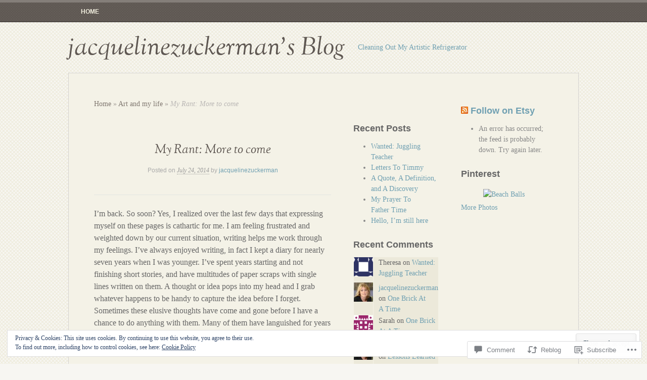

--- FILE ---
content_type: text/html; charset=UTF-8
request_url: https://jacquelinezuckermanblog.com/2014/07/24/my-rant-more-to-come/
body_size: 32825
content:
<!DOCTYPE html>
<html lang="en">
<head>
<meta charset="UTF-8" />
<meta name="viewport" content="width=device-width" />
<title>My Rant: More to come | jacquelinezuckerman&#039;s Blog</title>
<link rel="profile" href="http://gmpg.org/xfn/11" />
<link rel="pingback" href="https://jacquelinezuckermanblog.com/xmlrpc.php" />
<!--[if lt IE 9]>
<script src="https://s0.wp.com/wp-content/themes/pub/my-life/js/html5.js?m=1358778302i" type="text/javascript"></script>
<![endif]-->

<meta name='robots' content='max-image-preview:large' />

<!-- Async WordPress.com Remote Login -->
<script id="wpcom_remote_login_js">
var wpcom_remote_login_extra_auth = '';
function wpcom_remote_login_remove_dom_node_id( element_id ) {
	var dom_node = document.getElementById( element_id );
	if ( dom_node ) { dom_node.parentNode.removeChild( dom_node ); }
}
function wpcom_remote_login_remove_dom_node_classes( class_name ) {
	var dom_nodes = document.querySelectorAll( '.' + class_name );
	for ( var i = 0; i < dom_nodes.length; i++ ) {
		dom_nodes[ i ].parentNode.removeChild( dom_nodes[ i ] );
	}
}
function wpcom_remote_login_final_cleanup() {
	wpcom_remote_login_remove_dom_node_classes( "wpcom_remote_login_msg" );
	wpcom_remote_login_remove_dom_node_id( "wpcom_remote_login_key" );
	wpcom_remote_login_remove_dom_node_id( "wpcom_remote_login_validate" );
	wpcom_remote_login_remove_dom_node_id( "wpcom_remote_login_js" );
	wpcom_remote_login_remove_dom_node_id( "wpcom_request_access_iframe" );
	wpcom_remote_login_remove_dom_node_id( "wpcom_request_access_styles" );
}

// Watch for messages back from the remote login
window.addEventListener( "message", function( e ) {
	if ( e.origin === "https://r-login.wordpress.com" ) {
		var data = {};
		try {
			data = JSON.parse( e.data );
		} catch( e ) {
			wpcom_remote_login_final_cleanup();
			return;
		}

		if ( data.msg === 'LOGIN' ) {
			// Clean up the login check iframe
			wpcom_remote_login_remove_dom_node_id( "wpcom_remote_login_key" );

			var id_regex = new RegExp( /^[0-9]+$/ );
			var token_regex = new RegExp( /^.*|.*|.*$/ );
			if (
				token_regex.test( data.token )
				&& id_regex.test( data.wpcomid )
			) {
				// We have everything we need to ask for a login
				var script = document.createElement( "script" );
				script.setAttribute( "id", "wpcom_remote_login_validate" );
				script.src = '/remote-login.php?wpcom_remote_login=validate'
					+ '&wpcomid=' + data.wpcomid
					+ '&token=' + encodeURIComponent( data.token )
					+ '&host=' + window.location.protocol
					+ '//' + window.location.hostname
					+ '&postid=14087'
					+ '&is_singular=1';
				document.body.appendChild( script );
			}

			return;
		}

		// Safari ITP, not logged in, so redirect
		if ( data.msg === 'LOGIN-REDIRECT' ) {
			window.location = 'https://wordpress.com/log-in?redirect_to=' + window.location.href;
			return;
		}

		// Safari ITP, storage access failed, remove the request
		if ( data.msg === 'LOGIN-REMOVE' ) {
			var css_zap = 'html { -webkit-transition: margin-top 1s; transition: margin-top 1s; } /* 9001 */ html { margin-top: 0 !important; } * html body { margin-top: 0 !important; } @media screen and ( max-width: 782px ) { html { margin-top: 0 !important; } * html body { margin-top: 0 !important; } }';
			var style_zap = document.createElement( 'style' );
			style_zap.type = 'text/css';
			style_zap.appendChild( document.createTextNode( css_zap ) );
			document.body.appendChild( style_zap );

			var e = document.getElementById( 'wpcom_request_access_iframe' );
			e.parentNode.removeChild( e );

			document.cookie = 'wordpress_com_login_access=denied; path=/; max-age=31536000';

			return;
		}

		// Safari ITP
		if ( data.msg === 'REQUEST_ACCESS' ) {
			console.log( 'request access: safari' );

			// Check ITP iframe enable/disable knob
			if ( wpcom_remote_login_extra_auth !== 'safari_itp_iframe' ) {
				return;
			}

			// If we are in a "private window" there is no ITP.
			var private_window = false;
			try {
				var opendb = window.openDatabase( null, null, null, null );
			} catch( e ) {
				private_window = true;
			}

			if ( private_window ) {
				console.log( 'private window' );
				return;
			}

			var iframe = document.createElement( 'iframe' );
			iframe.id = 'wpcom_request_access_iframe';
			iframe.setAttribute( 'scrolling', 'no' );
			iframe.setAttribute( 'sandbox', 'allow-storage-access-by-user-activation allow-scripts allow-same-origin allow-top-navigation-by-user-activation' );
			iframe.src = 'https://r-login.wordpress.com/remote-login.php?wpcom_remote_login=request_access&origin=' + encodeURIComponent( data.origin ) + '&wpcomid=' + encodeURIComponent( data.wpcomid );

			var css = 'html { -webkit-transition: margin-top 1s; transition: margin-top 1s; } /* 9001 */ html { margin-top: 46px !important; } * html body { margin-top: 46px !important; } @media screen and ( max-width: 660px ) { html { margin-top: 71px !important; } * html body { margin-top: 71px !important; } #wpcom_request_access_iframe { display: block; height: 71px !important; } } #wpcom_request_access_iframe { border: 0px; height: 46px; position: fixed; top: 0; left: 0; width: 100%; min-width: 100%; z-index: 99999; background: #23282d; } ';

			var style = document.createElement( 'style' );
			style.type = 'text/css';
			style.id = 'wpcom_request_access_styles';
			style.appendChild( document.createTextNode( css ) );
			document.body.appendChild( style );

			document.body.appendChild( iframe );
		}

		if ( data.msg === 'DONE' ) {
			wpcom_remote_login_final_cleanup();
		}
	}
}, false );

// Inject the remote login iframe after the page has had a chance to load
// more critical resources
window.addEventListener( "DOMContentLoaded", function( e ) {
	var iframe = document.createElement( "iframe" );
	iframe.style.display = "none";
	iframe.setAttribute( "scrolling", "no" );
	iframe.setAttribute( "id", "wpcom_remote_login_key" );
	iframe.src = "https://r-login.wordpress.com/remote-login.php"
		+ "?wpcom_remote_login=key"
		+ "&origin=aHR0cHM6Ly9qYWNxdWVsaW5lenVja2VybWFuYmxvZy5jb20%3D"
		+ "&wpcomid=50328768"
		+ "&time=" + Math.floor( Date.now() / 1000 );
	document.body.appendChild( iframe );
}, false );
</script>
<link rel='dns-prefetch' href='//s0.wp.com' />
<link rel='dns-prefetch' href='//widgets.wp.com' />
<link rel="alternate" type="application/rss+xml" title="jacquelinezuckerman&#039;s Blog &raquo; Feed" href="https://jacquelinezuckermanblog.com/feed/" />
<link rel="alternate" type="application/rss+xml" title="jacquelinezuckerman&#039;s Blog &raquo; Comments Feed" href="https://jacquelinezuckermanblog.com/comments/feed/" />
<link rel="alternate" type="application/rss+xml" title="jacquelinezuckerman&#039;s Blog &raquo; My Rant: More to&nbsp;come Comments Feed" href="https://jacquelinezuckermanblog.com/2014/07/24/my-rant-more-to-come/feed/" />
	<script type="text/javascript">
		/* <![CDATA[ */
		function addLoadEvent(func) {
			var oldonload = window.onload;
			if (typeof window.onload != 'function') {
				window.onload = func;
			} else {
				window.onload = function () {
					oldonload();
					func();
				}
			}
		}
		/* ]]> */
	</script>
	<link crossorigin='anonymous' rel='stylesheet' id='all-css-0-1' href='/_static/??-eJx9zN0KwjAMhuEbsgZ/5vBAvJbShtE1bYNJKLt7NxEEEQ9fku+Bzi60qlgVijkmm1IV6ClOqAJo67XlhI58B8XC5BUFRBfCfRDZwW9gRmUf8rtBrEJp0WjdPnAzouMm+lX/REoZP+6rtvd7uR3G4XQcr5fzMD8BGYBNRA==&cssminify=yes' type='text/css' media='all' />
<style id='wp-emoji-styles-inline-css'>

	img.wp-smiley, img.emoji {
		display: inline !important;
		border: none !important;
		box-shadow: none !important;
		height: 1em !important;
		width: 1em !important;
		margin: 0 0.07em !important;
		vertical-align: -0.1em !important;
		background: none !important;
		padding: 0 !important;
	}
/*# sourceURL=wp-emoji-styles-inline-css */
</style>
<link crossorigin='anonymous' rel='stylesheet' id='all-css-2-1' href='/wp-content/plugins/gutenberg-core/v22.2.0/build/styles/block-library/style.css?m=1764855221i&cssminify=yes' type='text/css' media='all' />
<style id='wp-block-library-inline-css'>
.has-text-align-justify {
	text-align:justify;
}
.has-text-align-justify{text-align:justify;}

/*# sourceURL=wp-block-library-inline-css */
</style><style id='global-styles-inline-css'>
:root{--wp--preset--aspect-ratio--square: 1;--wp--preset--aspect-ratio--4-3: 4/3;--wp--preset--aspect-ratio--3-4: 3/4;--wp--preset--aspect-ratio--3-2: 3/2;--wp--preset--aspect-ratio--2-3: 2/3;--wp--preset--aspect-ratio--16-9: 16/9;--wp--preset--aspect-ratio--9-16: 9/16;--wp--preset--color--black: #000000;--wp--preset--color--cyan-bluish-gray: #abb8c3;--wp--preset--color--white: #ffffff;--wp--preset--color--pale-pink: #f78da7;--wp--preset--color--vivid-red: #cf2e2e;--wp--preset--color--luminous-vivid-orange: #ff6900;--wp--preset--color--luminous-vivid-amber: #fcb900;--wp--preset--color--light-green-cyan: #7bdcb5;--wp--preset--color--vivid-green-cyan: #00d084;--wp--preset--color--pale-cyan-blue: #8ed1fc;--wp--preset--color--vivid-cyan-blue: #0693e3;--wp--preset--color--vivid-purple: #9b51e0;--wp--preset--gradient--vivid-cyan-blue-to-vivid-purple: linear-gradient(135deg,rgb(6,147,227) 0%,rgb(155,81,224) 100%);--wp--preset--gradient--light-green-cyan-to-vivid-green-cyan: linear-gradient(135deg,rgb(122,220,180) 0%,rgb(0,208,130) 100%);--wp--preset--gradient--luminous-vivid-amber-to-luminous-vivid-orange: linear-gradient(135deg,rgb(252,185,0) 0%,rgb(255,105,0) 100%);--wp--preset--gradient--luminous-vivid-orange-to-vivid-red: linear-gradient(135deg,rgb(255,105,0) 0%,rgb(207,46,46) 100%);--wp--preset--gradient--very-light-gray-to-cyan-bluish-gray: linear-gradient(135deg,rgb(238,238,238) 0%,rgb(169,184,195) 100%);--wp--preset--gradient--cool-to-warm-spectrum: linear-gradient(135deg,rgb(74,234,220) 0%,rgb(151,120,209) 20%,rgb(207,42,186) 40%,rgb(238,44,130) 60%,rgb(251,105,98) 80%,rgb(254,248,76) 100%);--wp--preset--gradient--blush-light-purple: linear-gradient(135deg,rgb(255,206,236) 0%,rgb(152,150,240) 100%);--wp--preset--gradient--blush-bordeaux: linear-gradient(135deg,rgb(254,205,165) 0%,rgb(254,45,45) 50%,rgb(107,0,62) 100%);--wp--preset--gradient--luminous-dusk: linear-gradient(135deg,rgb(255,203,112) 0%,rgb(199,81,192) 50%,rgb(65,88,208) 100%);--wp--preset--gradient--pale-ocean: linear-gradient(135deg,rgb(255,245,203) 0%,rgb(182,227,212) 50%,rgb(51,167,181) 100%);--wp--preset--gradient--electric-grass: linear-gradient(135deg,rgb(202,248,128) 0%,rgb(113,206,126) 100%);--wp--preset--gradient--midnight: linear-gradient(135deg,rgb(2,3,129) 0%,rgb(40,116,252) 100%);--wp--preset--font-size--small: 13px;--wp--preset--font-size--medium: 20px;--wp--preset--font-size--large: 36px;--wp--preset--font-size--x-large: 42px;--wp--preset--font-family--albert-sans: 'Albert Sans', sans-serif;--wp--preset--font-family--alegreya: Alegreya, serif;--wp--preset--font-family--arvo: Arvo, serif;--wp--preset--font-family--bodoni-moda: 'Bodoni Moda', serif;--wp--preset--font-family--bricolage-grotesque: 'Bricolage Grotesque', sans-serif;--wp--preset--font-family--cabin: Cabin, sans-serif;--wp--preset--font-family--chivo: Chivo, sans-serif;--wp--preset--font-family--commissioner: Commissioner, sans-serif;--wp--preset--font-family--cormorant: Cormorant, serif;--wp--preset--font-family--courier-prime: 'Courier Prime', monospace;--wp--preset--font-family--crimson-pro: 'Crimson Pro', serif;--wp--preset--font-family--dm-mono: 'DM Mono', monospace;--wp--preset--font-family--dm-sans: 'DM Sans', sans-serif;--wp--preset--font-family--dm-serif-display: 'DM Serif Display', serif;--wp--preset--font-family--domine: Domine, serif;--wp--preset--font-family--eb-garamond: 'EB Garamond', serif;--wp--preset--font-family--epilogue: Epilogue, sans-serif;--wp--preset--font-family--fahkwang: Fahkwang, sans-serif;--wp--preset--font-family--figtree: Figtree, sans-serif;--wp--preset--font-family--fira-sans: 'Fira Sans', sans-serif;--wp--preset--font-family--fjalla-one: 'Fjalla One', sans-serif;--wp--preset--font-family--fraunces: Fraunces, serif;--wp--preset--font-family--gabarito: Gabarito, system-ui;--wp--preset--font-family--ibm-plex-mono: 'IBM Plex Mono', monospace;--wp--preset--font-family--ibm-plex-sans: 'IBM Plex Sans', sans-serif;--wp--preset--font-family--ibarra-real-nova: 'Ibarra Real Nova', serif;--wp--preset--font-family--instrument-serif: 'Instrument Serif', serif;--wp--preset--font-family--inter: Inter, sans-serif;--wp--preset--font-family--josefin-sans: 'Josefin Sans', sans-serif;--wp--preset--font-family--jost: Jost, sans-serif;--wp--preset--font-family--libre-baskerville: 'Libre Baskerville', serif;--wp--preset--font-family--libre-franklin: 'Libre Franklin', sans-serif;--wp--preset--font-family--literata: Literata, serif;--wp--preset--font-family--lora: Lora, serif;--wp--preset--font-family--merriweather: Merriweather, serif;--wp--preset--font-family--montserrat: Montserrat, sans-serif;--wp--preset--font-family--newsreader: Newsreader, serif;--wp--preset--font-family--noto-sans-mono: 'Noto Sans Mono', sans-serif;--wp--preset--font-family--nunito: Nunito, sans-serif;--wp--preset--font-family--open-sans: 'Open Sans', sans-serif;--wp--preset--font-family--overpass: Overpass, sans-serif;--wp--preset--font-family--pt-serif: 'PT Serif', serif;--wp--preset--font-family--petrona: Petrona, serif;--wp--preset--font-family--piazzolla: Piazzolla, serif;--wp--preset--font-family--playfair-display: 'Playfair Display', serif;--wp--preset--font-family--plus-jakarta-sans: 'Plus Jakarta Sans', sans-serif;--wp--preset--font-family--poppins: Poppins, sans-serif;--wp--preset--font-family--raleway: Raleway, sans-serif;--wp--preset--font-family--roboto: Roboto, sans-serif;--wp--preset--font-family--roboto-slab: 'Roboto Slab', serif;--wp--preset--font-family--rubik: Rubik, sans-serif;--wp--preset--font-family--rufina: Rufina, serif;--wp--preset--font-family--sora: Sora, sans-serif;--wp--preset--font-family--source-sans-3: 'Source Sans 3', sans-serif;--wp--preset--font-family--source-serif-4: 'Source Serif 4', serif;--wp--preset--font-family--space-mono: 'Space Mono', monospace;--wp--preset--font-family--syne: Syne, sans-serif;--wp--preset--font-family--texturina: Texturina, serif;--wp--preset--font-family--urbanist: Urbanist, sans-serif;--wp--preset--font-family--work-sans: 'Work Sans', sans-serif;--wp--preset--spacing--20: 0.44rem;--wp--preset--spacing--30: 0.67rem;--wp--preset--spacing--40: 1rem;--wp--preset--spacing--50: 1.5rem;--wp--preset--spacing--60: 2.25rem;--wp--preset--spacing--70: 3.38rem;--wp--preset--spacing--80: 5.06rem;--wp--preset--shadow--natural: 6px 6px 9px rgba(0, 0, 0, 0.2);--wp--preset--shadow--deep: 12px 12px 50px rgba(0, 0, 0, 0.4);--wp--preset--shadow--sharp: 6px 6px 0px rgba(0, 0, 0, 0.2);--wp--preset--shadow--outlined: 6px 6px 0px -3px rgb(255, 255, 255), 6px 6px rgb(0, 0, 0);--wp--preset--shadow--crisp: 6px 6px 0px rgb(0, 0, 0);}:where(.is-layout-flex){gap: 0.5em;}:where(.is-layout-grid){gap: 0.5em;}body .is-layout-flex{display: flex;}.is-layout-flex{flex-wrap: wrap;align-items: center;}.is-layout-flex > :is(*, div){margin: 0;}body .is-layout-grid{display: grid;}.is-layout-grid > :is(*, div){margin: 0;}:where(.wp-block-columns.is-layout-flex){gap: 2em;}:where(.wp-block-columns.is-layout-grid){gap: 2em;}:where(.wp-block-post-template.is-layout-flex){gap: 1.25em;}:where(.wp-block-post-template.is-layout-grid){gap: 1.25em;}.has-black-color{color: var(--wp--preset--color--black) !important;}.has-cyan-bluish-gray-color{color: var(--wp--preset--color--cyan-bluish-gray) !important;}.has-white-color{color: var(--wp--preset--color--white) !important;}.has-pale-pink-color{color: var(--wp--preset--color--pale-pink) !important;}.has-vivid-red-color{color: var(--wp--preset--color--vivid-red) !important;}.has-luminous-vivid-orange-color{color: var(--wp--preset--color--luminous-vivid-orange) !important;}.has-luminous-vivid-amber-color{color: var(--wp--preset--color--luminous-vivid-amber) !important;}.has-light-green-cyan-color{color: var(--wp--preset--color--light-green-cyan) !important;}.has-vivid-green-cyan-color{color: var(--wp--preset--color--vivid-green-cyan) !important;}.has-pale-cyan-blue-color{color: var(--wp--preset--color--pale-cyan-blue) !important;}.has-vivid-cyan-blue-color{color: var(--wp--preset--color--vivid-cyan-blue) !important;}.has-vivid-purple-color{color: var(--wp--preset--color--vivid-purple) !important;}.has-black-background-color{background-color: var(--wp--preset--color--black) !important;}.has-cyan-bluish-gray-background-color{background-color: var(--wp--preset--color--cyan-bluish-gray) !important;}.has-white-background-color{background-color: var(--wp--preset--color--white) !important;}.has-pale-pink-background-color{background-color: var(--wp--preset--color--pale-pink) !important;}.has-vivid-red-background-color{background-color: var(--wp--preset--color--vivid-red) !important;}.has-luminous-vivid-orange-background-color{background-color: var(--wp--preset--color--luminous-vivid-orange) !important;}.has-luminous-vivid-amber-background-color{background-color: var(--wp--preset--color--luminous-vivid-amber) !important;}.has-light-green-cyan-background-color{background-color: var(--wp--preset--color--light-green-cyan) !important;}.has-vivid-green-cyan-background-color{background-color: var(--wp--preset--color--vivid-green-cyan) !important;}.has-pale-cyan-blue-background-color{background-color: var(--wp--preset--color--pale-cyan-blue) !important;}.has-vivid-cyan-blue-background-color{background-color: var(--wp--preset--color--vivid-cyan-blue) !important;}.has-vivid-purple-background-color{background-color: var(--wp--preset--color--vivid-purple) !important;}.has-black-border-color{border-color: var(--wp--preset--color--black) !important;}.has-cyan-bluish-gray-border-color{border-color: var(--wp--preset--color--cyan-bluish-gray) !important;}.has-white-border-color{border-color: var(--wp--preset--color--white) !important;}.has-pale-pink-border-color{border-color: var(--wp--preset--color--pale-pink) !important;}.has-vivid-red-border-color{border-color: var(--wp--preset--color--vivid-red) !important;}.has-luminous-vivid-orange-border-color{border-color: var(--wp--preset--color--luminous-vivid-orange) !important;}.has-luminous-vivid-amber-border-color{border-color: var(--wp--preset--color--luminous-vivid-amber) !important;}.has-light-green-cyan-border-color{border-color: var(--wp--preset--color--light-green-cyan) !important;}.has-vivid-green-cyan-border-color{border-color: var(--wp--preset--color--vivid-green-cyan) !important;}.has-pale-cyan-blue-border-color{border-color: var(--wp--preset--color--pale-cyan-blue) !important;}.has-vivid-cyan-blue-border-color{border-color: var(--wp--preset--color--vivid-cyan-blue) !important;}.has-vivid-purple-border-color{border-color: var(--wp--preset--color--vivid-purple) !important;}.has-vivid-cyan-blue-to-vivid-purple-gradient-background{background: var(--wp--preset--gradient--vivid-cyan-blue-to-vivid-purple) !important;}.has-light-green-cyan-to-vivid-green-cyan-gradient-background{background: var(--wp--preset--gradient--light-green-cyan-to-vivid-green-cyan) !important;}.has-luminous-vivid-amber-to-luminous-vivid-orange-gradient-background{background: var(--wp--preset--gradient--luminous-vivid-amber-to-luminous-vivid-orange) !important;}.has-luminous-vivid-orange-to-vivid-red-gradient-background{background: var(--wp--preset--gradient--luminous-vivid-orange-to-vivid-red) !important;}.has-very-light-gray-to-cyan-bluish-gray-gradient-background{background: var(--wp--preset--gradient--very-light-gray-to-cyan-bluish-gray) !important;}.has-cool-to-warm-spectrum-gradient-background{background: var(--wp--preset--gradient--cool-to-warm-spectrum) !important;}.has-blush-light-purple-gradient-background{background: var(--wp--preset--gradient--blush-light-purple) !important;}.has-blush-bordeaux-gradient-background{background: var(--wp--preset--gradient--blush-bordeaux) !important;}.has-luminous-dusk-gradient-background{background: var(--wp--preset--gradient--luminous-dusk) !important;}.has-pale-ocean-gradient-background{background: var(--wp--preset--gradient--pale-ocean) !important;}.has-electric-grass-gradient-background{background: var(--wp--preset--gradient--electric-grass) !important;}.has-midnight-gradient-background{background: var(--wp--preset--gradient--midnight) !important;}.has-small-font-size{font-size: var(--wp--preset--font-size--small) !important;}.has-medium-font-size{font-size: var(--wp--preset--font-size--medium) !important;}.has-large-font-size{font-size: var(--wp--preset--font-size--large) !important;}.has-x-large-font-size{font-size: var(--wp--preset--font-size--x-large) !important;}.has-albert-sans-font-family{font-family: var(--wp--preset--font-family--albert-sans) !important;}.has-alegreya-font-family{font-family: var(--wp--preset--font-family--alegreya) !important;}.has-arvo-font-family{font-family: var(--wp--preset--font-family--arvo) !important;}.has-bodoni-moda-font-family{font-family: var(--wp--preset--font-family--bodoni-moda) !important;}.has-bricolage-grotesque-font-family{font-family: var(--wp--preset--font-family--bricolage-grotesque) !important;}.has-cabin-font-family{font-family: var(--wp--preset--font-family--cabin) !important;}.has-chivo-font-family{font-family: var(--wp--preset--font-family--chivo) !important;}.has-commissioner-font-family{font-family: var(--wp--preset--font-family--commissioner) !important;}.has-cormorant-font-family{font-family: var(--wp--preset--font-family--cormorant) !important;}.has-courier-prime-font-family{font-family: var(--wp--preset--font-family--courier-prime) !important;}.has-crimson-pro-font-family{font-family: var(--wp--preset--font-family--crimson-pro) !important;}.has-dm-mono-font-family{font-family: var(--wp--preset--font-family--dm-mono) !important;}.has-dm-sans-font-family{font-family: var(--wp--preset--font-family--dm-sans) !important;}.has-dm-serif-display-font-family{font-family: var(--wp--preset--font-family--dm-serif-display) !important;}.has-domine-font-family{font-family: var(--wp--preset--font-family--domine) !important;}.has-eb-garamond-font-family{font-family: var(--wp--preset--font-family--eb-garamond) !important;}.has-epilogue-font-family{font-family: var(--wp--preset--font-family--epilogue) !important;}.has-fahkwang-font-family{font-family: var(--wp--preset--font-family--fahkwang) !important;}.has-figtree-font-family{font-family: var(--wp--preset--font-family--figtree) !important;}.has-fira-sans-font-family{font-family: var(--wp--preset--font-family--fira-sans) !important;}.has-fjalla-one-font-family{font-family: var(--wp--preset--font-family--fjalla-one) !important;}.has-fraunces-font-family{font-family: var(--wp--preset--font-family--fraunces) !important;}.has-gabarito-font-family{font-family: var(--wp--preset--font-family--gabarito) !important;}.has-ibm-plex-mono-font-family{font-family: var(--wp--preset--font-family--ibm-plex-mono) !important;}.has-ibm-plex-sans-font-family{font-family: var(--wp--preset--font-family--ibm-plex-sans) !important;}.has-ibarra-real-nova-font-family{font-family: var(--wp--preset--font-family--ibarra-real-nova) !important;}.has-instrument-serif-font-family{font-family: var(--wp--preset--font-family--instrument-serif) !important;}.has-inter-font-family{font-family: var(--wp--preset--font-family--inter) !important;}.has-josefin-sans-font-family{font-family: var(--wp--preset--font-family--josefin-sans) !important;}.has-jost-font-family{font-family: var(--wp--preset--font-family--jost) !important;}.has-libre-baskerville-font-family{font-family: var(--wp--preset--font-family--libre-baskerville) !important;}.has-libre-franklin-font-family{font-family: var(--wp--preset--font-family--libre-franklin) !important;}.has-literata-font-family{font-family: var(--wp--preset--font-family--literata) !important;}.has-lora-font-family{font-family: var(--wp--preset--font-family--lora) !important;}.has-merriweather-font-family{font-family: var(--wp--preset--font-family--merriweather) !important;}.has-montserrat-font-family{font-family: var(--wp--preset--font-family--montserrat) !important;}.has-newsreader-font-family{font-family: var(--wp--preset--font-family--newsreader) !important;}.has-noto-sans-mono-font-family{font-family: var(--wp--preset--font-family--noto-sans-mono) !important;}.has-nunito-font-family{font-family: var(--wp--preset--font-family--nunito) !important;}.has-open-sans-font-family{font-family: var(--wp--preset--font-family--open-sans) !important;}.has-overpass-font-family{font-family: var(--wp--preset--font-family--overpass) !important;}.has-pt-serif-font-family{font-family: var(--wp--preset--font-family--pt-serif) !important;}.has-petrona-font-family{font-family: var(--wp--preset--font-family--petrona) !important;}.has-piazzolla-font-family{font-family: var(--wp--preset--font-family--piazzolla) !important;}.has-playfair-display-font-family{font-family: var(--wp--preset--font-family--playfair-display) !important;}.has-plus-jakarta-sans-font-family{font-family: var(--wp--preset--font-family--plus-jakarta-sans) !important;}.has-poppins-font-family{font-family: var(--wp--preset--font-family--poppins) !important;}.has-raleway-font-family{font-family: var(--wp--preset--font-family--raleway) !important;}.has-roboto-font-family{font-family: var(--wp--preset--font-family--roboto) !important;}.has-roboto-slab-font-family{font-family: var(--wp--preset--font-family--roboto-slab) !important;}.has-rubik-font-family{font-family: var(--wp--preset--font-family--rubik) !important;}.has-rufina-font-family{font-family: var(--wp--preset--font-family--rufina) !important;}.has-sora-font-family{font-family: var(--wp--preset--font-family--sora) !important;}.has-source-sans-3-font-family{font-family: var(--wp--preset--font-family--source-sans-3) !important;}.has-source-serif-4-font-family{font-family: var(--wp--preset--font-family--source-serif-4) !important;}.has-space-mono-font-family{font-family: var(--wp--preset--font-family--space-mono) !important;}.has-syne-font-family{font-family: var(--wp--preset--font-family--syne) !important;}.has-texturina-font-family{font-family: var(--wp--preset--font-family--texturina) !important;}.has-urbanist-font-family{font-family: var(--wp--preset--font-family--urbanist) !important;}.has-work-sans-font-family{font-family: var(--wp--preset--font-family--work-sans) !important;}
/*# sourceURL=global-styles-inline-css */
</style>

<style id='classic-theme-styles-inline-css'>
/*! This file is auto-generated */
.wp-block-button__link{color:#fff;background-color:#32373c;border-radius:9999px;box-shadow:none;text-decoration:none;padding:calc(.667em + 2px) calc(1.333em + 2px);font-size:1.125em}.wp-block-file__button{background:#32373c;color:#fff;text-decoration:none}
/*# sourceURL=/wp-includes/css/classic-themes.min.css */
</style>
<link crossorigin='anonymous' rel='stylesheet' id='all-css-4-1' href='/_static/??-eJx9jksOwjAMRC9EcCsEFQvEUVA+FqTUSRQ77fVxVbEBxMaSZ+bZA0sxPifBJEDNlKndY2LwuaLqVKyAJghDtDghaWzvmXfwG1uKMsa5UpHZ6KTYyMhDQf7HjSjF+qdRaTuxGcAtvb3bjCnkCrZJJisS/RcFXD24FqcAM1ann1VcK/Pnvna50qUfTl3XH8+HYXwBNR1jhQ==&cssminify=yes' type='text/css' media='all' />
<link rel='stylesheet' id='verbum-gutenberg-css-css' href='https://widgets.wp.com/verbum-block-editor/block-editor.css?ver=1738686361' media='all' />
<link crossorigin='anonymous' rel='stylesheet' id='all-css-6-1' href='/_static/??-eJyFzTsOAjEMRdENEUyEFCrEXhw8Mwbno9ghmt2TDioon3R0H4zqYslG2cA2SqRQO0LanfBCoLYLHaPqAb5g6q5KXzkraEeNjatxmWspImX88lt5UXPYEWVe/c0Pvq9kMywcn+3jb+nqL8Gfgw8n/3gD9MtJUQ==&cssminify=yes' type='text/css' media='all' />
<style id='jetpack_facebook_likebox-inline-css'>
.widget_facebook_likebox {
	overflow: hidden;
}

/*# sourceURL=/wp-content/mu-plugins/jetpack-plugin/sun/modules/widgets/facebook-likebox/style.css */
</style>
<link crossorigin='anonymous' rel='stylesheet' id='all-css-8-1' href='/_static/??-eJzTLy/QTc7PK0nNK9HPLdUtyClNz8wr1i9KTcrJTwcy0/WTi5G5ekCujj52Temp+bo5+cmJJZn5eSgc3bScxMwikFb7XFtDE1NLExMLc0OTLACohS2q&cssminify=yes' type='text/css' media='all' />
<style id='jetpack-global-styles-frontend-style-inline-css'>
:root { --font-headings: unset; --font-base: unset; --font-headings-default: -apple-system,BlinkMacSystemFont,"Segoe UI",Roboto,Oxygen-Sans,Ubuntu,Cantarell,"Helvetica Neue",sans-serif; --font-base-default: -apple-system,BlinkMacSystemFont,"Segoe UI",Roboto,Oxygen-Sans,Ubuntu,Cantarell,"Helvetica Neue",sans-serif;}
/*# sourceURL=jetpack-global-styles-frontend-style-inline-css */
</style>
<link crossorigin='anonymous' rel='stylesheet' id='all-css-10-1' href='/_static/??-eJyNjtEKwjAMRX/IGNTN4YP4KdK1tctMm7G0DP/eKXtRQfZ2D+SeG5wGsJKyTxljgYFLoKTY+zwYe18YtSSM4gp7Re3M6J1x7vGOlMLWqm5wtehKyaKKJcPAEkQ/4EeWOx/n2a7CwNIa/rc2kQs+K84nS4YwkgOTHDBpXtNt5zcUCG7CLNMXvgSXeN419WHfnI5V3T8BhmF3dg==&cssminify=yes' type='text/css' media='all' />
<script type="text/javascript" id="jetpack_related-posts-js-extra">
/* <![CDATA[ */
var related_posts_js_options = {"post_heading":"h4"};
//# sourceURL=jetpack_related-posts-js-extra
/* ]]> */
</script>
<script type="text/javascript" id="wpcom-actionbar-placeholder-js-extra">
/* <![CDATA[ */
var actionbardata = {"siteID":"50328768","postID":"14087","siteURL":"https://jacquelinezuckermanblog.com","xhrURL":"https://jacquelinezuckermanblog.com/wp-admin/admin-ajax.php","nonce":"a1fa0fa1af","isLoggedIn":"","statusMessage":"","subsEmailDefault":"instantly","proxyScriptUrl":"https://s0.wp.com/wp-content/js/wpcom-proxy-request.js?m=1513050504i&amp;ver=20211021","shortlink":"https://wp.me/p3paOk-3Fd","i18n":{"followedText":"New posts from this site will now appear in your \u003Ca href=\"https://wordpress.com/reader\"\u003EReader\u003C/a\u003E","foldBar":"Collapse this bar","unfoldBar":"Expand this bar","shortLinkCopied":"Shortlink copied to clipboard."}};
//# sourceURL=wpcom-actionbar-placeholder-js-extra
/* ]]> */
</script>
<script type="text/javascript" id="jetpack-mu-wpcom-settings-js-before">
/* <![CDATA[ */
var JETPACK_MU_WPCOM_SETTINGS = {"assetsUrl":"https://s0.wp.com/wp-content/mu-plugins/jetpack-mu-wpcom-plugin/sun/jetpack_vendor/automattic/jetpack-mu-wpcom/src/build/"};
//# sourceURL=jetpack-mu-wpcom-settings-js-before
/* ]]> */
</script>
<script crossorigin='anonymous' type='text/javascript'  src='/_static/??-eJx9T1tuAyEMvFAcdyNFyU/Vo0S7QJGpwQRDNrl9yUvdqo+v8WjGMzbOGYyk6lLF2CBz85QUg6t5NB8PjtoSHigZnBqxxeJ4rM5CFq36na0jpXXQFS5yQ/dwhVzkfHlqPYybdXoVw7G5cnnAMuBPE0TypZf+1rb4QtukplCuJJ29C7PM/9hnst7VW9t9hKnFDCdyP7YmFv+1J8WOVsHwqHq/1sSMp80VIEkCb3PpEW/xddhtty/DsNvvwyeXiY1p'></script>
<script type="text/javascript" id="rlt-proxy-js-after">
/* <![CDATA[ */
	rltInitialize( {"token":null,"iframeOrigins":["https:\/\/widgets.wp.com"]} );
//# sourceURL=rlt-proxy-js-after
/* ]]> */
</script>
<link rel="EditURI" type="application/rsd+xml" title="RSD" href="https://jacquelinezuckermanblog.wordpress.com/xmlrpc.php?rsd" />
<meta name="generator" content="WordPress.com" />
<link rel="canonical" href="https://jacquelinezuckermanblog.com/2014/07/24/my-rant-more-to-come/" />
<link rel='shortlink' href='https://wp.me/p3paOk-3Fd' />
<link rel="alternate" type="application/json+oembed" href="https://public-api.wordpress.com/oembed/?format=json&amp;url=https%3A%2F%2Fjacquelinezuckermanblog.com%2F2014%2F07%2F24%2Fmy-rant-more-to-come%2F&amp;for=wpcom-auto-discovery" /><link rel="alternate" type="application/xml+oembed" href="https://public-api.wordpress.com/oembed/?format=xml&amp;url=https%3A%2F%2Fjacquelinezuckermanblog.com%2F2014%2F07%2F24%2Fmy-rant-more-to-come%2F&amp;for=wpcom-auto-discovery" />
<!-- Jetpack Open Graph Tags -->
<meta property="og:type" content="article" />
<meta property="og:title" content="My Rant: More to come" />
<meta property="og:url" content="https://jacquelinezuckermanblog.com/2014/07/24/my-rant-more-to-come/" />
<meta property="og:description" content="I&#8217;m back. So soon? Yes, I realized over the last few days that expressing myself on these pages is cathartic for me. I am feeling frustrated and weighted down by our current situation, writin…" />
<meta property="article:published_time" content="2014-07-25T03:56:17+00:00" />
<meta property="article:modified_time" content="2014-07-25T03:56:17+00:00" />
<meta property="og:site_name" content="jacquelinezuckerman&#039;s Blog" />
<meta property="og:image" content="https://jacquelinezuckermanblog.com/wp-content/uploads/2014/07/img_9681.jpg?w=114" />
<meta property="og:image:width" content="114" />
<meta property="og:image:height" content="150" />
<meta property="og:image:alt" content="IMG_9681" />
<meta property="og:locale" content="en_US" />
<meta property="article:publisher" content="https://www.facebook.com/WordPresscom" />
<meta name="twitter:text:title" content="My Rant: More to&nbsp;come" />
<meta name="twitter:image" content="https://jacquelinezuckermanblog.com/wp-content/uploads/2014/07/img_9681.jpg?w=144" />
<meta name="twitter:image:alt" content="IMG_9681" />
<meta name="twitter:card" content="summary" />

<!-- End Jetpack Open Graph Tags -->
<link rel="shortcut icon" type="image/x-icon" href="https://secure.gravatar.com/blavatar/fdaaa860512ef78ad616b4891e3fe779af0999bcc0e99939848f0cecf8d48edd?s=32" sizes="16x16" />
<link rel="icon" type="image/x-icon" href="https://secure.gravatar.com/blavatar/fdaaa860512ef78ad616b4891e3fe779af0999bcc0e99939848f0cecf8d48edd?s=32" sizes="16x16" />
<link rel="apple-touch-icon" href="https://secure.gravatar.com/blavatar/fdaaa860512ef78ad616b4891e3fe779af0999bcc0e99939848f0cecf8d48edd?s=114" />
<link rel='openid.server' href='https://jacquelinezuckermanblog.com/?openidserver=1' />
<link rel='openid.delegate' href='https://jacquelinezuckermanblog.com/' />
<link rel="search" type="application/opensearchdescription+xml" href="https://jacquelinezuckermanblog.com/osd.xml" title="jacquelinezuckerman&#039;s Blog" />
<link rel="search" type="application/opensearchdescription+xml" href="https://s1.wp.com/opensearch.xml" title="WordPress.com" />
<style type="text/css">.recentcomments a{display:inline !important;padding:0 !important;margin:0 !important;}</style>		<style type="text/css">
			.recentcomments a {
				display: inline !important;
				padding: 0 !important;
				margin: 0 !important;
			}

			table.recentcommentsavatartop img.avatar, table.recentcommentsavatarend img.avatar {
				border: 0px;
				margin: 0;
			}

			table.recentcommentsavatartop a, table.recentcommentsavatarend a {
				border: 0px !important;
				background-color: transparent !important;
			}

			td.recentcommentsavatarend, td.recentcommentsavatartop {
				padding: 0px 0px 1px 0px;
				margin: 0px;
			}

			td.recentcommentstextend {
				border: none !important;
				padding: 0px 0px 2px 10px;
			}

			.rtl td.recentcommentstextend {
				padding: 0px 10px 2px 0px;
			}

			td.recentcommentstexttop {
				border: none;
				padding: 0px 0px 0px 10px;
			}

			.rtl td.recentcommentstexttop {
				padding: 0px 10px 0px 0px;
			}
		</style>
		<meta name="description" content="I&#039;m back. So soon? Yes, I realized over the last few days that expressing myself on these pages is cathartic for me. I am feeling frustrated and weighted down by our current situation, writing helps me work through my feelings. I&#039;ve always enjoyed writing, in fact I kept a diary for nearly seven years when&hellip;" />
<style type="text/css" id="custom-background-css">
body.custom-background { background-image: url("https://s0.wp.com/wp-content/themes/pub/my-life/images/bg.png?m=1391151711i"); background-position: left top; background-size: auto; background-repeat: repeat; background-attachment: scroll; }
</style>
			<script type="text/javascript">

			window.doNotSellCallback = function() {

				var linkElements = [
					'a[href="https://wordpress.com/?ref=footer_blog"]',
					'a[href="https://wordpress.com/?ref=footer_website"]',
					'a[href="https://wordpress.com/?ref=vertical_footer"]',
					'a[href^="https://wordpress.com/?ref=footer_segment_"]',
				].join(',');

				var dnsLink = document.createElement( 'a' );
				dnsLink.href = 'https://wordpress.com/advertising-program-optout/';
				dnsLink.classList.add( 'do-not-sell-link' );
				dnsLink.rel = 'nofollow';
				dnsLink.style.marginLeft = '0.5em';
				dnsLink.textContent = 'Do Not Sell or Share My Personal Information';

				var creditLinks = document.querySelectorAll( linkElements );

				if ( 0 === creditLinks.length ) {
					return false;
				}

				Array.prototype.forEach.call( creditLinks, function( el ) {
					el.insertAdjacentElement( 'afterend', dnsLink );
				});

				return true;
			};

		</script>
		<script type="text/javascript">
	window.google_analytics_uacct = "UA-52447-2";
</script>

<script type="text/javascript">
	var _gaq = _gaq || [];
	_gaq.push(['_setAccount', 'UA-52447-2']);
	_gaq.push(['_gat._anonymizeIp']);
	_gaq.push(['_setDomainName', 'none']);
	_gaq.push(['_setAllowLinker', true]);
	_gaq.push(['_initData']);
	_gaq.push(['_trackPageview']);

	(function() {
		var ga = document.createElement('script'); ga.type = 'text/javascript'; ga.async = true;
		ga.src = ('https:' == document.location.protocol ? 'https://ssl' : 'http://www') + '.google-analytics.com/ga.js';
		(document.getElementsByTagName('head')[0] || document.getElementsByTagName('body')[0]).appendChild(ga);
	})();
</script>
<link crossorigin='anonymous' rel='stylesheet' id='all-css-0-3' href='/_static/??-eJyNjM0KgzAQBl9I/ag/lR6KjyK6LhJNNsHN4uuXQuvZ4wzD4EwlRcksGcHK5G11otg4p4n2H0NNMDohzD7SrtDTJT4qUi1wexDiYp4VNB3RlP3V/MX3N4T3o++aun892277AK5vOq4=&cssminify=yes' type='text/css' media='all' />
</head>

<body class="wp-singular post-template-default single single-post postid-14087 single-format-standard custom-background wp-theme-pubmy-life customizer-styles-applied two-right jetpack-reblog-enabled">
<div id="page" class="hfeed site">
		<div id="main-nav">
		<nav role="navigation" class="site-navigation main-navigation">
			<h1 class="assistive-text">Primary Menu</h1>
			<div class="assistive-text skip-link"><a href="#content" title="Skip to content">Skip to content</a></div>

			<div class="menu"><ul>
<li ><a href="https://jacquelinezuckermanblog.com/">Home</a></li></ul></div>
		</nav><!-- .site-navigation .main-navigation -->
	</div>
	<header id="masthead" class="site-header" role="banner">
				<hgroup>
			<h1 class="site-title"><a href="https://jacquelinezuckermanblog.com/" title="jacquelinezuckerman&#039;s Blog" rel="home">jacquelinezuckerman&#039;s Blog</a></h1>
			<h2 class="site-description">Cleaning Out My Artistic Refrigerator</h2>
		</hgroup>
	</header><!-- #masthead .site-header -->
		<div id="main" class="site-main">

		<div id="primary" class="content-area">
			<div id="content" class="site-content" role="main">

			
					<nav role="navigation" id="nav-above" class="site-navigation post-navigation">
		<h1 class="assistive-text">Post navigation</h1>

	
		<div class="nav-previous"><a href="https://jacquelinezuckermanblog.com/2014/07/23/not-so-cleverly-disguised/" rel="prev"><span class="meta-nav">&larr;</span> Not So Cleverly&nbsp;Disguised</a></div>		<div class="nav-next"><a href="https://jacquelinezuckermanblog.com/2014/07/27/the-things-that-cant-be-taken-away/" rel="next">The Things That Can&#8217;t Be Taken&nbsp;Away <span class="meta-nav">&rarr;</span></a></div>
	
	</nav><!-- #nav-above -->
	
				<div id="crumbs">
					<p><a href="https://jacquelinezuckermanblog.com">Home</a> &raquo; <a href="https://jacquelinezuckermanblog.com/category/art-and-my-life/">Art and my life</a> &raquo; <span class="current">My Rant: More to&nbsp;come</span></p>
				</div><!-- end #crumbs -->

				
<article id="post-14087" class="post-14087 post type-post status-publish format-standard hentry category-art-and-my-life category-faith category-family category-god category-home category-humor-2 category-ranting category-struggle category-uncategorized category-words category-writing-2 tag-family tag-god tag-home tag-humor tag-life tag-loving-words tag-photograph tag-projects tag-religion tag-struggle tag-thoughts tag-writing">
	<header class="entry-header">
		<h1 class="entry-title">My Rant: More to&nbsp;come</h1>
		<div class="entry-meta">
						Posted on <a href="https://jacquelinezuckermanblog.com/2014/07/24/my-rant-more-to-come/" title="8:56 pm" rel="bookmark"><time class="entry-date" datetime="2014-07-24T20:56:17-07:00">July 24, 2014</time></a><span class="byline"> by <span class="author vcard"><a class="url fn n" href="https://jacquelinezuckermanblog.com/author/jacquelinezuckerman/" title="View all posts by jacquelinezuckerman" rel="author">jacquelinezuckerman</a></span></span>		</div><!-- .entry-meta -->
	</header><!-- .entry-header -->

	<div class="entry-content">
		<p>I&#8217;m back. So soon? Yes, I realized over the last few days that expressing myself on these pages is cathartic for me. I am feeling frustrated and weighted down by our current situation, writing helps me work through my feelings. I&#8217;ve always enjoyed writing, in fact I kept a diary for nearly seven years when I was younger. I&#8217;ve spent years starting and not finishing short stories, and have multitudes of paper scraps with single lines written on them. A thought or idea pops into my head and I grab whatever happens to be handy to capture the idea before I forget. Sometimes these elusive thoughts have come and gone before I have a chance to do anything with them. Many of them have languished for years in a file folder in my studio, and some have gone on to be parts of poems. I digress&#8230;</p>
<p>The point of tonight was to finish what I started last night. When I reread what I wrote I forgot to point out one thing about myself, and that is that I love to work. I derive a great deal of self-satisfaction from physical labor, and the accomplishment of a task. I hadn&#8217;t intended to add to last night, but this morning something happened that fueled my displeasure with those that would imply that I might think a job is beneath me. We have hardwood floors throughout our home. Unfortunately two of them sustained damage by bed frames that bore holes and scratches in them. We called in a floor professional who took a look, realized it wasn&#8217;t a huge job, and told Dan he could save us money by passing the job onto his &#8220;guy&#8221;. The implication that somehow the price would be less by cutting out the middleman. Then we got the call with the price&#8230;$625.  Six Hundred Twenty Five Dollars! To replace what came down to replacing about eight pieces of hardwood, which by the way we would be supplying. He claimed that the flooring in the guest room would take a day. Dan told him we couldn&#8217;t afford it, he said he would see what he could do and call us back. That was yesterday. This morning when Dan went for a walk, I did what I do, I did it myself. Me, still in my nightgown, sitting on the floor of the guest room (I can work as long as I&#8217;m sitting), with a hammer, two chisels, and a small screwdriver. Forty five minutes later Dan came home to find the &#8220;all day job&#8221; more than half done. I got up and brought him in to see what I had done. His response? &#8220;That&#8217;s my girl&#8221;. I am not one of those women who gets an idea, and then proceeds to make her husband do all the work. I think it&#8217;s my Parent&#8217;s influence. They were both hard workers, and always did their best.  If it&#8217;s my idea, I try my hardest to accomplish it. If I need help I will (sometimes) ask. I believe that it is one of the best parts of who I am, it never occurs to me that I can&#8217;t accomplish what I want. There is one exception, that unfortunately is my art. If I could master that confidence and apply it to my art, there would be no stopping me.</p>
<p>Another photo tonight. I promise not to make this a habit (not sure you want to see all my appendages), but sometimes when I get an idea in my head and just go at it there are consequences. Consequences like this&#8230;</p>
<p><a href="https://jacquelinezuckermanblog.com/wp-content/uploads/2014/07/img_9681.jpg"><img data-attachment-id="14089" data-permalink="https://jacquelinezuckermanblog.com/img_9681/" data-orig-file="https://jacquelinezuckermanblog.com/wp-content/uploads/2014/07/img_9681.jpg" data-orig-size="1984,2601" data-comments-opened="1" data-image-meta="{&quot;aperture&quot;:&quot;2.4&quot;,&quot;credit&quot;:&quot;&quot;,&quot;camera&quot;:&quot;iPhone 4S&quot;,&quot;caption&quot;:&quot;&quot;,&quot;created_timestamp&quot;:&quot;1406216956&quot;,&quot;copyright&quot;:&quot;&quot;,&quot;focal_length&quot;:&quot;4.28&quot;,&quot;iso&quot;:&quot;160&quot;,&quot;shutter_speed&quot;:&quot;0.05&quot;,&quot;title&quot;:&quot;&quot;}" data-image-title="IMG_9681" data-image-description="" data-image-caption="" data-medium-file="https://jacquelinezuckermanblog.com/wp-content/uploads/2014/07/img_9681.jpg?w=229" data-large-file="https://jacquelinezuckermanblog.com/wp-content/uploads/2014/07/img_9681.jpg?w=469" class="alignnone size-thumbnail wp-image-14089" src="https://jacquelinezuckermanblog.com/wp-content/uploads/2014/07/img_9681.jpg?w=114&#038;h=150" alt="IMG_9681" width="114" height="150" srcset="https://jacquelinezuckermanblog.com/wp-content/uploads/2014/07/img_9681.jpg?w=114 114w, https://jacquelinezuckermanblog.com/wp-content/uploads/2014/07/img_9681.jpg?w=228 228w" sizes="(max-width: 114px) 100vw, 114px" /></a></p>
<p>This is what happens when you don&#8217;t wear a glove and smack your hand with a hammer. Did it stop me? No it didn&#8217;t, in fact I did it three times, and this is only my left hand, I am sparing you the photo of the blister that covers the entire tip of my right index finger, or the tear in my right knuckle, or the cut left by the sliver of wood that went in my right hand. All day? Six Hundred Twenty Five Dollars, yeah right, I don&#8217;t think so, not when there&#8217;s a hard-working woman in the house.</p>
<p>One more thought as I look at my no longer colorless hand. People of the world, particularly in Gaza, give peace a chance. I say that my parents influenced my work ethic, but they also taught me that we are all the same. Respect each other, and honor the individual right to worship God, any God, your God, their God, in whatever way they see fit. Love each other, and stop killing in God&#8217;s name. As my very wise eighty-one year old father says, &#8220;Here&#8217;s how I look at religion. It&#8217;s like soccer, as long as you&#8217;re in the game it doesn&#8217;t matter what color jersey you are wearing.&#8221; Like I said, a very wise man.</p>
<div id="atatags-370373-696345507caab">
		<script type="text/javascript">
			__ATA = window.__ATA || {};
			__ATA.cmd = window.__ATA.cmd || [];
			__ATA.cmd.push(function() {
				__ATA.initVideoSlot('atatags-370373-696345507caab', {
					sectionId: '370373',
					format: 'inread'
				});
			});
		</script>
	</div><div id="jp-post-flair" class="sharedaddy sd-like-enabled sd-sharing-enabled"><div class="sharedaddy sd-sharing-enabled"><div class="robots-nocontent sd-block sd-social sd-social-icon-text sd-sharing"><h3 class="sd-title">Share this:</h3><div class="sd-content"><ul><li class="share-twitter"><a rel="nofollow noopener noreferrer"
				data-shared="sharing-twitter-14087"
				class="share-twitter sd-button share-icon"
				href="https://jacquelinezuckermanblog.com/2014/07/24/my-rant-more-to-come/?share=twitter"
				target="_blank"
				aria-labelledby="sharing-twitter-14087"
				>
				<span id="sharing-twitter-14087" hidden>Click to share on X (Opens in new window)</span>
				<span>X</span>
			</a></li><li class="share-facebook"><a rel="nofollow noopener noreferrer"
				data-shared="sharing-facebook-14087"
				class="share-facebook sd-button share-icon"
				href="https://jacquelinezuckermanblog.com/2014/07/24/my-rant-more-to-come/?share=facebook"
				target="_blank"
				aria-labelledby="sharing-facebook-14087"
				>
				<span id="sharing-facebook-14087" hidden>Click to share on Facebook (Opens in new window)</span>
				<span>Facebook</span>
			</a></li><li class="share-pinterest"><a rel="nofollow noopener noreferrer"
				data-shared="sharing-pinterest-14087"
				class="share-pinterest sd-button share-icon"
				href="https://jacquelinezuckermanblog.com/2014/07/24/my-rant-more-to-come/?share=pinterest"
				target="_blank"
				aria-labelledby="sharing-pinterest-14087"
				>
				<span id="sharing-pinterest-14087" hidden>Click to share on Pinterest (Opens in new window)</span>
				<span>Pinterest</span>
			</a></li><li class="share-tumblr"><a rel="nofollow noopener noreferrer"
				data-shared="sharing-tumblr-14087"
				class="share-tumblr sd-button share-icon"
				href="https://jacquelinezuckermanblog.com/2014/07/24/my-rant-more-to-come/?share=tumblr"
				target="_blank"
				aria-labelledby="sharing-tumblr-14087"
				>
				<span id="sharing-tumblr-14087" hidden>Click to share on Tumblr (Opens in new window)</span>
				<span>Tumblr</span>
			</a></li><li class="share-email"><a rel="nofollow noopener noreferrer"
				data-shared="sharing-email-14087"
				class="share-email sd-button share-icon"
				href="mailto:?subject=%5BShared%20Post%5D%20My%20Rant%3A%20More%20to%20come&#038;body=https%3A%2F%2Fjacquelinezuckermanblog.com%2F2014%2F07%2F24%2Fmy-rant-more-to-come%2F&#038;share=email"
				target="_blank"
				aria-labelledby="sharing-email-14087"
				data-email-share-error-title="Do you have email set up?" data-email-share-error-text="If you&#039;re having problems sharing via email, you might not have email set up for your browser. You may need to create a new email yourself." data-email-share-nonce="4b2111f047" data-email-share-track-url="https://jacquelinezuckermanblog.com/2014/07/24/my-rant-more-to-come/?share=email">
				<span id="sharing-email-14087" hidden>Click to email a link to a friend (Opens in new window)</span>
				<span>Email</span>
			</a></li><li class="share-reddit"><a rel="nofollow noopener noreferrer"
				data-shared="sharing-reddit-14087"
				class="share-reddit sd-button share-icon"
				href="https://jacquelinezuckermanblog.com/2014/07/24/my-rant-more-to-come/?share=reddit"
				target="_blank"
				aria-labelledby="sharing-reddit-14087"
				>
				<span id="sharing-reddit-14087" hidden>Click to share on Reddit (Opens in new window)</span>
				<span>Reddit</span>
			</a></li><li class="share-pocket"><a rel="nofollow noopener noreferrer"
				data-shared="sharing-pocket-14087"
				class="share-pocket sd-button share-icon"
				href="https://jacquelinezuckermanblog.com/2014/07/24/my-rant-more-to-come/?share=pocket"
				target="_blank"
				aria-labelledby="sharing-pocket-14087"
				>
				<span id="sharing-pocket-14087" hidden>Click to share on Pocket (Opens in new window)</span>
				<span>Pocket</span>
			</a></li><li class="share-end"></li></ul></div></div></div><div class='sharedaddy sd-block sd-like jetpack-likes-widget-wrapper jetpack-likes-widget-unloaded' id='like-post-wrapper-50328768-14087-696345507d5b0' data-src='//widgets.wp.com/likes/index.html?ver=20260111#blog_id=50328768&amp;post_id=14087&amp;origin=jacquelinezuckermanblog.wordpress.com&amp;obj_id=50328768-14087-696345507d5b0&amp;domain=jacquelinezuckermanblog.com' data-name='like-post-frame-50328768-14087-696345507d5b0' data-title='Like or Reblog'><div class='likes-widget-placeholder post-likes-widget-placeholder' style='height: 55px;'><span class='button'><span>Like</span></span> <span class='loading'>Loading...</span></div><span class='sd-text-color'></span><a class='sd-link-color'></a></div>
<div id='jp-relatedposts' class='jp-relatedposts' >
	<h3 class="jp-relatedposts-headline"><em>Related</em></h3>
</div></div>			</div><!-- .entry-content -->

	<footer class="entry-meta">
		This entry was posted in <a href="https://jacquelinezuckermanblog.com/category/art-and-my-life/" rel="category tag">Art and my life</a>, <a href="https://jacquelinezuckermanblog.com/category/faith/" rel="category tag">Faith</a>, <a href="https://jacquelinezuckermanblog.com/category/family/" rel="category tag">Family</a>, <a href="https://jacquelinezuckermanblog.com/category/god/" rel="category tag">God</a>, <a href="https://jacquelinezuckermanblog.com/category/home/" rel="category tag">Home</a>, <a href="https://jacquelinezuckermanblog.com/category/humor-2/" rel="category tag">Humor</a>, <a href="https://jacquelinezuckermanblog.com/category/ranting/" rel="category tag">Ranting</a>, <a href="https://jacquelinezuckermanblog.com/category/struggle/" rel="category tag">Struggle</a>, <a href="https://jacquelinezuckermanblog.com/category/uncategorized/" rel="category tag">Uncategorized</a>, <a href="https://jacquelinezuckermanblog.com/category/words/" rel="category tag">Words</a>, <a href="https://jacquelinezuckermanblog.com/category/writing-2/" rel="category tag">Writing</a> and tagged <a href="https://jacquelinezuckermanblog.com/tag/family/" rel="tag">Family</a>, <a href="https://jacquelinezuckermanblog.com/tag/god/" rel="tag">God</a>, <a href="https://jacquelinezuckermanblog.com/tag/home/" rel="tag">Home</a>, <a href="https://jacquelinezuckermanblog.com/tag/humor/" rel="tag">humor</a>, <a href="https://jacquelinezuckermanblog.com/tag/life/" rel="tag">life</a>, <a href="https://jacquelinezuckermanblog.com/tag/loving-words/" rel="tag">loving words</a>, <a href="https://jacquelinezuckermanblog.com/tag/photograph/" rel="tag">Photograph</a>, <a href="https://jacquelinezuckermanblog.com/tag/projects/" rel="tag">projects</a>, <a href="https://jacquelinezuckermanblog.com/tag/religion/" rel="tag">Religion</a>, <a href="https://jacquelinezuckermanblog.com/tag/struggle/" rel="tag">Struggle</a>, <a href="https://jacquelinezuckermanblog.com/tag/thoughts/" rel="tag">thoughts</a>, <a href="https://jacquelinezuckermanblog.com/tag/writing/" rel="tag">writing</a>. Bookmark the <a href="https://jacquelinezuckermanblog.com/2014/07/24/my-rant-more-to-come/" title="Permalink to My Rant: More to&nbsp;come" rel="bookmark">permalink</a>.
			</footer><!-- .entry-meta -->
</article><!-- #post-14087 -->

					<nav role="navigation" id="nav-below" class="site-navigation post-navigation">
		<h1 class="assistive-text">Post navigation</h1>

	
		<div class="nav-previous"><a href="https://jacquelinezuckermanblog.com/2014/07/23/not-so-cleverly-disguised/" rel="prev"><span class="meta-nav">&larr;</span> Not So Cleverly&nbsp;Disguised</a></div>		<div class="nav-next"><a href="https://jacquelinezuckermanblog.com/2014/07/27/the-things-that-cant-be-taken-away/" rel="next">The Things That Can&#8217;t Be Taken&nbsp;Away <span class="meta-nav">&rarr;</span></a></div>
	
	</nav><!-- #nav-below -->
	
				

	<div id="comments" class="comments-area">

	
	
	
		<div id="respond" class="comment-respond">
		<h3 id="reply-title" class="comment-reply-title">Leave a comment <small><a rel="nofollow" id="cancel-comment-reply-link" href="/2014/07/24/my-rant-more-to-come/#respond" style="display:none;">Cancel reply</a></small></h3><form action="https://jacquelinezuckermanblog.com/wp-comments-post.php" method="post" id="commentform" class="comment-form">


<div class="comment-form__verbum transparent"></div><div class="verbum-form-meta"><input type='hidden' name='comment_post_ID' value='14087' id='comment_post_ID' />
<input type='hidden' name='comment_parent' id='comment_parent' value='0' />

			<input type="hidden" name="highlander_comment_nonce" id="highlander_comment_nonce" value="5954d6bc4d" />
			<input type="hidden" name="verbum_show_subscription_modal" value="" /></div><p style="display: none;"><input type="hidden" id="akismet_comment_nonce" name="akismet_comment_nonce" value="db37b163f0" /></p><p style="display: none !important;" class="akismet-fields-container" data-prefix="ak_"><label>&#916;<textarea name="ak_hp_textarea" cols="45" rows="8" maxlength="100"></textarea></label><input type="hidden" id="ak_js_1" name="ak_js" value="134"/><script type="text/javascript">
/* <![CDATA[ */
document.getElementById( "ak_js_1" ).setAttribute( "value", ( new Date() ).getTime() );
/* ]]> */
</script>
</p></form>	</div><!-- #respond -->
	
</div><!-- #comments .comments-area -->

			
			</div><!-- #content .site-content -->
		</div><!-- #primary .content-area -->

		<div id="secondary" class="widget-area" role="complementary">
						<aside id="follow_button_widget-2" class="widget widget_follow_button_widget">
		<a class="wordpress-follow-button" href="https://jacquelinezuckermanblog.com" data-blog="50328768" data-lang="en" >Follow jacquelinezuckerman&#039;s Blog on WordPress.com</a>
		<script type="text/javascript">(function(d){ window.wpcomPlatform = {"titles":{"timelines":"Embeddable Timelines","followButton":"Follow Button","wpEmbeds":"WordPress Embeds"}}; var f = d.getElementsByTagName('SCRIPT')[0], p = d.createElement('SCRIPT');p.type = 'text/javascript';p.async = true;p.src = '//widgets.wp.com/platform.js';f.parentNode.insertBefore(p,f);}(document));</script>

		</aside>
		<aside id="recent-posts-2" class="widget widget_recent_entries">
		<h1 class="widget-title">Recent Posts</h1>
		<ul>
											<li>
					<a href="https://jacquelinezuckermanblog.com/2017/09/06/wanted-juggling-teacher/">Wanted: Juggling Teacher</a>
									</li>
											<li>
					<a href="https://jacquelinezuckermanblog.com/2017/07/25/letters-to-timmy/">Letters To Timmy</a>
									</li>
											<li>
					<a href="https://jacquelinezuckermanblog.com/2017/04/14/a-quote-a-definition-and-a-discovery/">A Quote, A Definition, and A&nbsp;Discovery</a>
									</li>
											<li>
					<a href="https://jacquelinezuckermanblog.com/2017/03/06/my-prayer-to-father-time/">My Prayer To Father&nbsp;Time</a>
									</li>
											<li>
					<a href="https://jacquelinezuckermanblog.com/2017/01/03/hello-im-still-here/">Hello, I&#8217;m still&nbsp;here</a>
									</li>
					</ul>

		</aside><aside id="recent-comments-2" class="widget widget_recent_comments"><h1 class="widget-title">Recent Comments</h1>				<table class="recentcommentsavatar" cellspacing="0" cellpadding="0" border="0">
					<tr><td title="Theresa" class="recentcommentsavatartop" style="height:48px; width:48px;"><img referrerpolicy="no-referrer" alt='Theresa&#039;s avatar' src='https://2.gravatar.com/avatar/8a40e98bc04afab3d1500ec6d2ac4523bc16a761520936529dc41e3bb23d7a70?s=48&#038;d=identicon&#038;r=G' srcset='https://2.gravatar.com/avatar/8a40e98bc04afab3d1500ec6d2ac4523bc16a761520936529dc41e3bb23d7a70?s=48&#038;d=identicon&#038;r=G 1x, https://2.gravatar.com/avatar/8a40e98bc04afab3d1500ec6d2ac4523bc16a761520936529dc41e3bb23d7a70?s=72&#038;d=identicon&#038;r=G 1.5x, https://2.gravatar.com/avatar/8a40e98bc04afab3d1500ec6d2ac4523bc16a761520936529dc41e3bb23d7a70?s=96&#038;d=identicon&#038;r=G 2x, https://2.gravatar.com/avatar/8a40e98bc04afab3d1500ec6d2ac4523bc16a761520936529dc41e3bb23d7a70?s=144&#038;d=identicon&#038;r=G 3x, https://2.gravatar.com/avatar/8a40e98bc04afab3d1500ec6d2ac4523bc16a761520936529dc41e3bb23d7a70?s=192&#038;d=identicon&#038;r=G 4x' class='avatar avatar-48' height='48' width='48' loading='lazy' decoding='async' /></td><td class="recentcommentstexttop" style="">Theresa on <a href="https://jacquelinezuckermanblog.com/2017/09/06/wanted-juggling-teacher/comment-page-1/#comment-922">Wanted: Juggling Teacher</a></td></tr><tr><td title="jacquelinezuckerman" class="recentcommentsavatarend" style="height:48px; width:48px;"><a href="https://jacquelinezuckermanblog.wordpress.com" rel="nofollow"><img referrerpolicy="no-referrer" alt='jacquelinezuckerman&#039;s avatar' src='https://0.gravatar.com/avatar/f03a99b3744180f2daaf5677cddf34cff043632eb20c60e6dc4e38b9a2c6663e?s=48&#038;d=identicon&#038;r=G' srcset='https://0.gravatar.com/avatar/f03a99b3744180f2daaf5677cddf34cff043632eb20c60e6dc4e38b9a2c6663e?s=48&#038;d=identicon&#038;r=G 1x, https://0.gravatar.com/avatar/f03a99b3744180f2daaf5677cddf34cff043632eb20c60e6dc4e38b9a2c6663e?s=72&#038;d=identicon&#038;r=G 1.5x, https://0.gravatar.com/avatar/f03a99b3744180f2daaf5677cddf34cff043632eb20c60e6dc4e38b9a2c6663e?s=96&#038;d=identicon&#038;r=G 2x, https://0.gravatar.com/avatar/f03a99b3744180f2daaf5677cddf34cff043632eb20c60e6dc4e38b9a2c6663e?s=144&#038;d=identicon&#038;r=G 3x, https://0.gravatar.com/avatar/f03a99b3744180f2daaf5677cddf34cff043632eb20c60e6dc4e38b9a2c6663e?s=192&#038;d=identicon&#038;r=G 4x' class='avatar avatar-48' height='48' width='48' loading='lazy' decoding='async' /></a></td><td class="recentcommentstextend" style=""><a href="https://jacquelinezuckermanblog.wordpress.com" rel="nofollow">jacquelinezuckerman</a> on <a href="https://jacquelinezuckermanblog.com/2013/05/13/one-brick-at-a-time/comment-page-1/#comment-825">One Brick At A&nbsp;Time</a></td></tr><tr><td title="Sarah" class="recentcommentsavatarend" style="height:48px; width:48px;"><img referrerpolicy="no-referrer" alt='Sarah&#039;s avatar' src='https://1.gravatar.com/avatar/40ca4f7255d9d25396fab65ed6fe9d7ca5137914a0b764674f4c7fc2895c442e?s=48&#038;d=identicon&#038;r=G' srcset='https://1.gravatar.com/avatar/40ca4f7255d9d25396fab65ed6fe9d7ca5137914a0b764674f4c7fc2895c442e?s=48&#038;d=identicon&#038;r=G 1x, https://1.gravatar.com/avatar/40ca4f7255d9d25396fab65ed6fe9d7ca5137914a0b764674f4c7fc2895c442e?s=72&#038;d=identicon&#038;r=G 1.5x, https://1.gravatar.com/avatar/40ca4f7255d9d25396fab65ed6fe9d7ca5137914a0b764674f4c7fc2895c442e?s=96&#038;d=identicon&#038;r=G 2x, https://1.gravatar.com/avatar/40ca4f7255d9d25396fab65ed6fe9d7ca5137914a0b764674f4c7fc2895c442e?s=144&#038;d=identicon&#038;r=G 3x, https://1.gravatar.com/avatar/40ca4f7255d9d25396fab65ed6fe9d7ca5137914a0b764674f4c7fc2895c442e?s=192&#038;d=identicon&#038;r=G 4x' class='avatar avatar-48' height='48' width='48' loading='lazy' decoding='async' /></td><td class="recentcommentstextend" style="">Sarah on <a href="https://jacquelinezuckermanblog.com/2013/05/13/one-brick-at-a-time/comment-page-1/#comment-798">One Brick At A&nbsp;Time</a></td></tr><tr><td title="jacquelinezuckerman" class="recentcommentsavatarend" style="height:48px; width:48px;"><a href="https://jacquelinezuckermanblog.wordpress.com" rel="nofollow"><img referrerpolicy="no-referrer" alt='jacquelinezuckerman&#039;s avatar' src='https://0.gravatar.com/avatar/f03a99b3744180f2daaf5677cddf34cff043632eb20c60e6dc4e38b9a2c6663e?s=48&#038;d=identicon&#038;r=G' srcset='https://0.gravatar.com/avatar/f03a99b3744180f2daaf5677cddf34cff043632eb20c60e6dc4e38b9a2c6663e?s=48&#038;d=identicon&#038;r=G 1x, https://0.gravatar.com/avatar/f03a99b3744180f2daaf5677cddf34cff043632eb20c60e6dc4e38b9a2c6663e?s=72&#038;d=identicon&#038;r=G 1.5x, https://0.gravatar.com/avatar/f03a99b3744180f2daaf5677cddf34cff043632eb20c60e6dc4e38b9a2c6663e?s=96&#038;d=identicon&#038;r=G 2x, https://0.gravatar.com/avatar/f03a99b3744180f2daaf5677cddf34cff043632eb20c60e6dc4e38b9a2c6663e?s=144&#038;d=identicon&#038;r=G 3x, https://0.gravatar.com/avatar/f03a99b3744180f2daaf5677cddf34cff043632eb20c60e6dc4e38b9a2c6663e?s=192&#038;d=identicon&#038;r=G 4x' class='avatar avatar-48' height='48' width='48' loading='lazy' decoding='async' /></a></td><td class="recentcommentstextend" style=""><a href="https://jacquelinezuckermanblog.wordpress.com" rel="nofollow">jacquelinezuckerman</a> on <a href="https://jacquelinezuckermanblog.com/2015/10/20/lessons-learned-2/comment-page-1/#comment-718">Lessons Learned</a></td></tr><tr><td title="Stephen Liddell" class="recentcommentsavatarend" style="height:48px; width:48px;"><a href="http://stephenliddell.wordpress.com" rel="nofollow"><img referrerpolicy="no-referrer" alt='Stephen Liddell&#039;s avatar' src='https://1.gravatar.com/avatar/7065267ccd09f7bbb7cf1d7ca5cf785e6ca533f357e273ebeb42edb4c3623bb3?s=48&#038;d=identicon&#038;r=G' srcset='https://1.gravatar.com/avatar/7065267ccd09f7bbb7cf1d7ca5cf785e6ca533f357e273ebeb42edb4c3623bb3?s=48&#038;d=identicon&#038;r=G 1x, https://1.gravatar.com/avatar/7065267ccd09f7bbb7cf1d7ca5cf785e6ca533f357e273ebeb42edb4c3623bb3?s=72&#038;d=identicon&#038;r=G 1.5x, https://1.gravatar.com/avatar/7065267ccd09f7bbb7cf1d7ca5cf785e6ca533f357e273ebeb42edb4c3623bb3?s=96&#038;d=identicon&#038;r=G 2x, https://1.gravatar.com/avatar/7065267ccd09f7bbb7cf1d7ca5cf785e6ca533f357e273ebeb42edb4c3623bb3?s=144&#038;d=identicon&#038;r=G 3x, https://1.gravatar.com/avatar/7065267ccd09f7bbb7cf1d7ca5cf785e6ca533f357e273ebeb42edb4c3623bb3?s=192&#038;d=identicon&#038;r=G 4x' class='avatar avatar-48' height='48' width='48' loading='lazy' decoding='async' /></a></td><td class="recentcommentstextend" style=""><a href="http://stephenliddell.wordpress.com" rel="nofollow">Stephen Liddell</a> on <a href="https://jacquelinezuckermanblog.com/2015/10/20/lessons-learned-2/comment-page-1/#comment-716">Lessons Learned</a></td></tr>				</table>
				</aside><aside id="archives-2" class="widget widget_archive"><h1 class="widget-title">Archives</h1>
			<ul>
					<li><a href='https://jacquelinezuckermanblog.com/2017/09/'>September 2017</a></li>
	<li><a href='https://jacquelinezuckermanblog.com/2017/07/'>July 2017</a></li>
	<li><a href='https://jacquelinezuckermanblog.com/2017/04/'>April 2017</a></li>
	<li><a href='https://jacquelinezuckermanblog.com/2017/03/'>March 2017</a></li>
	<li><a href='https://jacquelinezuckermanblog.com/2017/01/'>January 2017</a></li>
	<li><a href='https://jacquelinezuckermanblog.com/2015/10/'>October 2015</a></li>
	<li><a href='https://jacquelinezuckermanblog.com/2015/09/'>September 2015</a></li>
	<li><a href='https://jacquelinezuckermanblog.com/2015/07/'>July 2015</a></li>
	<li><a href='https://jacquelinezuckermanblog.com/2015/06/'>June 2015</a></li>
	<li><a href='https://jacquelinezuckermanblog.com/2015/04/'>April 2015</a></li>
	<li><a href='https://jacquelinezuckermanblog.com/2015/03/'>March 2015</a></li>
	<li><a href='https://jacquelinezuckermanblog.com/2015/01/'>January 2015</a></li>
	<li><a href='https://jacquelinezuckermanblog.com/2014/12/'>December 2014</a></li>
	<li><a href='https://jacquelinezuckermanblog.com/2014/11/'>November 2014</a></li>
	<li><a href='https://jacquelinezuckermanblog.com/2014/10/'>October 2014</a></li>
	<li><a href='https://jacquelinezuckermanblog.com/2014/09/'>September 2014</a></li>
	<li><a href='https://jacquelinezuckermanblog.com/2014/08/'>August 2014</a></li>
	<li><a href='https://jacquelinezuckermanblog.com/2014/07/'>July 2014</a></li>
	<li><a href='https://jacquelinezuckermanblog.com/2014/06/'>June 2014</a></li>
	<li><a href='https://jacquelinezuckermanblog.com/2014/05/'>May 2014</a></li>
	<li><a href='https://jacquelinezuckermanblog.com/2014/04/'>April 2014</a></li>
	<li><a href='https://jacquelinezuckermanblog.com/2014/03/'>March 2014</a></li>
	<li><a href='https://jacquelinezuckermanblog.com/2014/02/'>February 2014</a></li>
	<li><a href='https://jacquelinezuckermanblog.com/2014/01/'>January 2014</a></li>
	<li><a href='https://jacquelinezuckermanblog.com/2013/12/'>December 2013</a></li>
	<li><a href='https://jacquelinezuckermanblog.com/2013/11/'>November 2013</a></li>
	<li><a href='https://jacquelinezuckermanblog.com/2013/10/'>October 2013</a></li>
	<li><a href='https://jacquelinezuckermanblog.com/2013/09/'>September 2013</a></li>
	<li><a href='https://jacquelinezuckermanblog.com/2013/08/'>August 2013</a></li>
	<li><a href='https://jacquelinezuckermanblog.com/2013/07/'>July 2013</a></li>
	<li><a href='https://jacquelinezuckermanblog.com/2013/06/'>June 2013</a></li>
	<li><a href='https://jacquelinezuckermanblog.com/2013/05/'>May 2013</a></li>
	<li><a href='https://jacquelinezuckermanblog.com/2013/04/'>April 2013</a></li>
			</ul>

			</aside><aside id="categories-2" class="widget widget_categories"><h1 class="widget-title">Categories</h1>
			<ul>
					<li class="cat-item cat-item-111917"><a href="https://jacquelinezuckermanblog.com/category/abstract-art/">Abstract Art</a>
</li>
	<li class="cat-item cat-item-22951"><a href="https://jacquelinezuckermanblog.com/category/acrylic/">ACrylic</a>
</li>
	<li class="cat-item cat-item-480497"><a href="https://jacquelinezuckermanblog.com/category/acrylic-painting/">Acrylic painting</a>
</li>
	<li class="cat-item cat-item-38931304"><a href="https://jacquelinezuckermanblog.com/category/altered-art-2/">Altered Art</a>
</li>
	<li class="cat-item cat-item-177"><a href="https://jacquelinezuckermanblog.com/category/art/">art</a>
</li>
	<li class="cat-item cat-item-164752731"><a href="https://jacquelinezuckermanblog.com/category/art-and-my-life/">Art and my life</a>
</li>
	<li class="cat-item cat-item-83080"><a href="https://jacquelinezuckermanblog.com/category/bistro/">Bistro</a>
</li>
	<li class="cat-item cat-item-997381"><a href="https://jacquelinezuckermanblog.com/category/cats-2/">Cats</a>
</li>
	<li class="cat-item cat-item-11845"><a href="https://jacquelinezuckermanblog.com/category/compassion/">Compassion</a>
</li>
	<li class="cat-item cat-item-8762"><a href="https://jacquelinezuckermanblog.com/category/crafts/">Crafts</a>
</li>
	<li class="cat-item cat-item-8437"><a href="https://jacquelinezuckermanblog.com/category/death/">Death</a>
</li>
	<li class="cat-item cat-item-34979571"><a href="https://jacquelinezuckermanblog.com/category/decoupage-2/">Decoupage</a>
</li>
	<li class="cat-item cat-item-1231931"><a href="https://jacquelinezuckermanblog.com/category/drawing-2/">Drawing</a>
</li>
	<li class="cat-item cat-item-42796509"><a href="https://jacquelinezuckermanblog.com/category/elderly-family/">Elderly Family</a>
</li>
	<li class="cat-item cat-item-997758"><a href="https://jacquelinezuckermanblog.com/category/empty-nester/">Empty Nester</a>
</li>
	<li class="cat-item cat-item-190692"><a href="https://jacquelinezuckermanblog.com/category/fairies/">Fairies</a>
</li>
	<li class="cat-item cat-item-401"><a href="https://jacquelinezuckermanblog.com/category/faith/">Faith</a>
</li>
	<li class="cat-item cat-item-406"><a href="https://jacquelinezuckermanblog.com/category/family/">Family</a>
</li>
	<li class="cat-item cat-item-1597516"><a href="https://jacquelinezuckermanblog.com/category/faux-finishing/">Faux finishing</a>
</li>
	<li class="cat-item cat-item-22251335"><a href="https://jacquelinezuckermanblog.com/category/fine-art-2/">Fine Art</a>
</li>
	<li class="cat-item cat-item-1150"><a href="https://jacquelinezuckermanblog.com/category/flowers/">Flowers</a>
</li>
	<li class="cat-item cat-item-1871527"><a href="https://jacquelinezuckermanblog.com/category/food-2/">Food</a>
</li>
	<li class="cat-item cat-item-4704"><a href="https://jacquelinezuckermanblog.com/category/france/">France</a>
</li>
	<li class="cat-item cat-item-938931"><a href="https://jacquelinezuckermanblog.com/category/friends-2/">Friends</a>
</li>
	<li class="cat-item cat-item-35024231"><a href="https://jacquelinezuckermanblog.com/category/furniture-2/">Furniture</a>
</li>
	<li class="cat-item cat-item-1851"><a href="https://jacquelinezuckermanblog.com/category/garden/">Garden</a>
</li>
	<li class="cat-item cat-item-7816"><a href="https://jacquelinezuckermanblog.com/category/god/">God</a>
</li>
	<li class="cat-item cat-item-20224"><a href="https://jacquelinezuckermanblog.com/category/grandchildren/">Grandchildren</a>
</li>
	<li class="cat-item cat-item-16950"><a href="https://jacquelinezuckermanblog.com/category/grief/">Grief</a>
</li>
	<li class="cat-item cat-item-91914"><a href="https://jacquelinezuckermanblog.com/category/heaven/">Heaven</a>
</li>
	<li class="cat-item cat-item-1766424"><a href="https://jacquelinezuckermanblog.com/category/holiday-ornaments/">Holiday Ornaments</a>
</li>
	<li class="cat-item cat-item-400"><a href="https://jacquelinezuckermanblog.com/category/home/">Home</a>
</li>
	<li class="cat-item cat-item-1858942"><a href="https://jacquelinezuckermanblog.com/category/humor-2/">Humor</a>
</li>
	<li class="cat-item cat-item-2501"><a href="https://jacquelinezuckermanblog.com/category/life-lessons/">Life Lessons</a>
</li>
	<li class="cat-item cat-item-35614"><a href="https://jacquelinezuckermanblog.com/category/loss/">Loss</a>
</li>
	<li class="cat-item cat-item-3785"><a href="https://jacquelinezuckermanblog.com/category/love/">Love</a>
</li>
	<li class="cat-item cat-item-58768"><a href="https://jacquelinezuckermanblog.com/category/mortality/">Mortality</a>
</li>
	<li class="cat-item cat-item-91235"><a href="https://jacquelinezuckermanblog.com/category/ny-times/">NY Times</a>
</li>
	<li class="cat-item cat-item-35352246"><a href="https://jacquelinezuckermanblog.com/category/oil-painting-2/">Oil Painting</a>
</li>
	<li class="cat-item cat-item-34917973"><a href="https://jacquelinezuckermanblog.com/category/painting-2/">Painting</a>
</li>
	<li class="cat-item cat-item-5309"><a href="https://jacquelinezuckermanblog.com/category/parenting/">Parenting</a>
</li>
	<li class="cat-item cat-item-8610"><a href="https://jacquelinezuckermanblog.com/category/paris/">Paris</a>
</li>
	<li class="cat-item cat-item-37201739"><a href="https://jacquelinezuckermanblog.com/category/pastels-2/">Pastels</a>
</li>
	<li class="cat-item cat-item-37278339"><a href="https://jacquelinezuckermanblog.com/category/pen-and-ink-2/">Pen and Ink</a>
</li>
	<li class="cat-item cat-item-659997"><a href="https://jacquelinezuckermanblog.com/category/photography-2/">Photography</a>
</li>
	<li class="cat-item cat-item-422"><a href="https://jacquelinezuckermanblog.com/category/poetry/">Poetry</a>
</li>
	<li class="cat-item cat-item-28016040"><a href="https://jacquelinezuckermanblog.com/category/quotes-2/">Quotes</a>
</li>
	<li class="cat-item cat-item-3714"><a href="https://jacquelinezuckermanblog.com/category/ranting/">Ranting</a>
</li>
	<li class="cat-item cat-item-42976"><a href="https://jacquelinezuckermanblog.com/category/recycling/">Recycling</a>
</li>
	<li class="cat-item cat-item-116"><a href="https://jacquelinezuckermanblog.com/category/religion/">Religion</a>
</li>
	<li class="cat-item cat-item-45835420"><a href="https://jacquelinezuckermanblog.com/category/sculpting-2/">Sculpting</a>
</li>
	<li class="cat-item cat-item-175452"><a href="https://jacquelinezuckermanblog.com/category/self-doubt/">Self doubt</a>
</li>
	<li class="cat-item cat-item-2709"><a href="https://jacquelinezuckermanblog.com/category/song-lyrics/">Song Lyrics</a>
</li>
	<li class="cat-item cat-item-1494"><a href="https://jacquelinezuckermanblog.com/category/spirituality/">Spirituality</a>
</li>
	<li class="cat-item cat-item-148941"><a href="https://jacquelinezuckermanblog.com/category/stay-at-home-mom/">Stay at home mom</a>
</li>
	<li class="cat-item cat-item-9060"><a href="https://jacquelinezuckermanblog.com/category/steampunk/">Steampunk</a>
</li>
	<li class="cat-item cat-item-241748"><a href="https://jacquelinezuckermanblog.com/category/struggle/">Struggle</a>
</li>
	<li class="cat-item cat-item-17625"><a href="https://jacquelinezuckermanblog.com/category/struggles/">Struggles</a>
</li>
	<li class="cat-item cat-item-175272738"><a href="https://jacquelinezuckermanblog.com/category/struggling-with-acceptance/">Struggling with acceptance</a>
</li>
	<li class="cat-item cat-item-33180"><a href="https://jacquelinezuckermanblog.com/category/therapy/">Therapy</a>
</li>
	<li class="cat-item cat-item-1690382"><a href="https://jacquelinezuckermanblog.com/category/thoughts-2/">Thoughts</a>
</li>
	<li class="cat-item cat-item-8742"><a href="https://jacquelinezuckermanblog.com/category/time-management/">time management</a>
</li>
	<li class="cat-item cat-item-51369098"><a href="https://jacquelinezuckermanblog.com/category/trompe-loeil-2/">trompe l&#039;oeil</a>
</li>
	<li class="cat-item cat-item-1"><a href="https://jacquelinezuckermanblog.com/category/uncategorized/">Uncategorized</a>
</li>
	<li class="cat-item cat-item-9986"><a href="https://jacquelinezuckermanblog.com/category/unemployment/">Unemployment</a>
</li>
	<li class="cat-item cat-item-592112"><a href="https://jacquelinezuckermanblog.com/category/upcycling/">Upcycling</a>
</li>
	<li class="cat-item cat-item-35181687"><a href="https://jacquelinezuckermanblog.com/category/watercolor-2/">Watercolor</a>
</li>
	<li class="cat-item cat-item-4822"><a href="https://jacquelinezuckermanblog.com/category/words/">Words</a>
</li>
	<li class="cat-item cat-item-10452022"><a href="https://jacquelinezuckermanblog.com/category/writing-2/">Writing</a>
</li>
	<li class="cat-item cat-item-58320"><a href="https://jacquelinezuckermanblog.com/category/zombies/">Zombies</a>
</li>
			</ul>

			</aside><aside id="jp_blogs_i_follow-2" class="widget widget_jp_blogs_i_follow"><h1 class="widget-title">Blogs I Follow</h1><ul><li><a href="http://storytimewithjohn.com" class="bump-view" data-bump-view="bif">John Lee Taggart</a></li><li><a href="http://allromancereads.wordpress.com" class="bump-view" data-bump-view="bif">All Romance Reads</a></li><li><a href="http://sharirisoff.wordpress.com" class="bump-view" data-bump-view="bif">Thinking Out Loud</a></li><li><a href="http://jmbakingbread.wordpress.com" class="bump-view" data-bump-view="bif">Jacqueline S Miller </a></li><li><a href="http://www.artnews.com/1574256052-dedupe/" class="bump-view" data-bump-view="bif">ARTnews</a></li><li><a href="http://veronika-pommer.com/" class="bump-view" data-bump-view="bif">Atelier Veronika Pommer</a></li><li><a href="http://www.wordsreadandwritten.com/" class="bump-view" data-bump-view="bif">My great Wordpress blog</a></li><li><a href="http://justbadtiming.com" class="bump-view" data-bump-view="bif">just bad timing</a></li><li><a href="http://scallywaif.me" class="bump-view" data-bump-view="bif">Moontiquity</a></li><li><a href="http://suzanneiam.com" class="bump-view" data-bump-view="bif">Suzanneiam</a></li><li><a href="http://mfunk-fineart.eu/" class="bump-view" data-bump-view="bif">M.FUNK</a></li><li><a href="http://hovercraftdoggy.wordpress.com" class="bump-view" data-bump-view="bif">hovercraftdoggy</a></li><li><a href="http://artbarbaralt.wordpress.com" class="bump-view" data-bump-view="bif">Colours and Places</a></li><li><a href="http://www.jennovafoodblog.com/" class="bump-view" data-bump-view="bif">My great Wordpress blog</a></li><li><a href="http://annjohnsonmurphreeauthor.wordpress.com" class="bump-view" data-bump-view="bif">ann johnson-murphree</a></li><li><a href="http://katelester.wordpress.com" class="bump-view" data-bump-view="bif">My Dog Ate a Lightbulb</a></li><li><a href="http://marktoner.blog" class="bump-view" data-bump-view="bif">artmark.me</a></li><li><a href="http://stockresearch52.wordpress.com" class="bump-view" data-bump-view="bif">Stockresearch52&#039;s Blog</a></li><li><a href="http://gwenniesgarden.wordpress.com" class="bump-view" data-bump-view="bif">gwenniesgarden</a></li><li><a href="http://rakrueger1.wordpress.com" class="bump-view" data-bump-view="bif">R.A.  Krueger</a></li></ul></aside>		</div><!-- #secondary .widget-area -->
		<div id="tertiary" class="widget-area" role="complementary">
						<aside id="rss-2" class="widget widget_rss"><h1 class="widget-title"><a class="rsswidget" href="http://www.etsy.com/shop/jackiez59" title="Syndicate this content"><img style="background: orange; color: white; border: none;" width="14" height="14" src="https://s.wordpress.com/wp-includes/images/rss.png?m=1354137473i" alt="RSS" /></a> <a class="rsswidget" href="" title="">Follow on Etsy</a></h1><ul><li>An error has occurred; the feed is probably down. Try again later.</li></ul></aside><aside id="flickr-2" class="widget widget_flickr"><h1 class="widget-title">Pinterest</h1><!-- Start of Flickr Widget -->
<div class="flickr-wrapper flickr-size-small">
	<div class="flickr-images">
		<a href="https://www.flickr.com/photos/20791242@N04/55032903982/"><img src="https://live.staticflickr.com/65535/55032903982_d4c6edb70c_m.jpg" alt="Beach Balls" title="Beach Balls"  /></a>	</div>

			<a class="flickr-more" href="http://www.flickr.com/explore/interesting/">
			More Photos		</a>
	</div>
<!-- End of Flickr Widget -->
</aside><aside id="facebook-likebox-2" class="widget widget_facebook_likebox">		<div id="fb-root"></div>
		<div class="fb-page" data-href="https://www.facebook.com/JacquelineZuckermanArtist" data-width="200"  data-height="432" data-hide-cover="false" data-show-facepile="true" data-tabs="false" data-hide-cta="false" data-small-header="false">
		<div class="fb-xfbml-parse-ignore"><blockquote cite="https://www.facebook.com/JacquelineZuckermanArtist"><a href="https://www.facebook.com/JacquelineZuckermanArtist"></a></blockquote></div>
		</div>
		</aside>		</div><!-- #$class .widget-area -->

	</div><!-- #main .site-main -->

	<footer id="colophon" class="site-footer" role="contentinfo">
		<div class="site-info">
						<a href="https://wordpress.com/?ref=footer_website" rel="nofollow">Create a free website or blog at WordPress.com.</a>
			
					</div><!-- .site-info -->
	</footer><!-- #colophon .site-footer -->
</div><!-- #page .hfeed .site -->
<!--  -->
<script type="speculationrules">
{"prefetch":[{"source":"document","where":{"and":[{"href_matches":"/*"},{"not":{"href_matches":["/wp-*.php","/wp-admin/*","/files/*","/wp-content/*","/wp-content/plugins/*","/wp-content/themes/pub/my-life/*","/*\\?(.+)"]}},{"not":{"selector_matches":"a[rel~=\"nofollow\"]"}},{"not":{"selector_matches":".no-prefetch, .no-prefetch a"}}]},"eagerness":"conservative"}]}
</script>
<div id="wpcom-follow-bubbles-jp_blogs_i_follow-2" class="wpcom-follow-bubbles"><div id="wpcom-bubble-jp_blogs_i_follow-2-1" class="wpcom-bubble wpcom-follow-bubble"><div class="bubble-txt"><a href="http://storytimewithjohn.com" class="bump-view" data-bump-view="bif">John Lee Taggart</a><p></p></div></div><div id="wpcom-bubble-jp_blogs_i_follow-2-2" class="wpcom-bubble wpcom-follow-bubble"><div class="bubble-txt"><a href="http://allromancereads.wordpress.com" class="bump-view" data-bump-view="bif">All Romance Reads</a><p><small>Get Your Swoon On</small></p></div></div><div id="wpcom-bubble-jp_blogs_i_follow-2-3" class="wpcom-bubble wpcom-follow-bubble"><div class="bubble-txt"><a href="http://sharirisoff.wordpress.com" class="bump-view" data-bump-view="bif">Thinking Out Loud</a><p></p></div></div><div id="wpcom-bubble-jp_blogs_i_follow-2-4" class="wpcom-bubble wpcom-follow-bubble"><div class="bubble-txt"><a href="http://jmbakingbread.wordpress.com" class="bump-view" data-bump-view="bif">Jacqueline S Miller </a><p><small>Writing books, drawing illustrations and cartoons </small></p></div></div><div id="wpcom-bubble-jp_blogs_i_follow-2-5" class="wpcom-bubble wpcom-follow-bubble"><div class="bubble-txt"><a href="http://www.artnews.com/1574256052-dedupe/" class="bump-view" data-bump-view="bif">ARTnews</a><p></p></div></div><div id="wpcom-bubble-jp_blogs_i_follow-2-6" class="wpcom-bubble wpcom-follow-bubble"><div class="bubble-txt"><a href="http://veronika-pommer.com/" class="bump-view" data-bump-view="bif">Atelier Veronika Pommer</a><p></p></div></div><div id="wpcom-bubble-jp_blogs_i_follow-2-7" class="wpcom-bubble wpcom-follow-bubble"><div class="bubble-txt"><a href="http://www.wordsreadandwritten.com/" class="bump-view" data-bump-view="bif">My great Wordpress blog</a><p></p></div></div><div id="wpcom-bubble-jp_blogs_i_follow-2-8" class="wpcom-bubble wpcom-follow-bubble"><div class="bubble-txt"><a href="http://justbadtiming.com" class="bump-view" data-bump-view="bif">just bad timing</a><p><small>life as i know it</small></p></div></div><div id="wpcom-bubble-jp_blogs_i_follow-2-9" class="wpcom-bubble wpcom-follow-bubble"><div class="bubble-txt"><a href="http://scallywaif.me" class="bump-view" data-bump-view="bif">Moontiquity</a><p><small>Coming out of the Broom Closet &amp; Walking My OWN Sacred Plank</small></p></div></div><div id="wpcom-bubble-jp_blogs_i_follow-2-10" class="wpcom-bubble wpcom-follow-bubble"><div class="bubble-txt"><a href="http://suzanneiam.com" class="bump-view" data-bump-view="bif">Suzanneiam</a><p><small>Artistic Musings and Adventures</small></p></div></div><div id="wpcom-bubble-jp_blogs_i_follow-2-11" class="wpcom-bubble wpcom-follow-bubble"><div class="bubble-txt"><a href="http://mfunk-fineart.eu/" class="bump-view" data-bump-view="bif">M.FUNK</a><p></p></div></div><div id="wpcom-bubble-jp_blogs_i_follow-2-12" class="wpcom-bubble wpcom-follow-bubble"><div class="bubble-txt"><a href="http://hovercraftdoggy.wordpress.com" class="bump-view" data-bump-view="bif">hovercraftdoggy</a><p><small>A curated glimpse into a world of infinite beauty and creativity.</small></p></div></div><div id="wpcom-bubble-jp_blogs_i_follow-2-13" class="wpcom-bubble wpcom-follow-bubble"><div class="bubble-txt"><a href="http://artbarbaralt.wordpress.com" class="bump-view" data-bump-view="bif">Colours and Places</a><p><small>Art Barbara LT</small></p></div></div><div id="wpcom-bubble-jp_blogs_i_follow-2-14" class="wpcom-bubble wpcom-follow-bubble"><div class="bubble-txt"><a href="http://www.jennovafoodblog.com/" class="bump-view" data-bump-view="bif">My great Wordpress blog</a><p></p></div></div><div id="wpcom-bubble-jp_blogs_i_follow-2-15" class="wpcom-bubble wpcom-follow-bubble"><div class="bubble-txt"><a href="http://annjohnsonmurphreeauthor.wordpress.com" class="bump-view" data-bump-view="bif">ann johnson-murphree</a><p><small>Artist, Writer of Confessional Free Verse Poetry and Fiction</small></p></div></div><div id="wpcom-bubble-jp_blogs_i_follow-2-16" class="wpcom-bubble wpcom-follow-bubble"><div class="bubble-txt"><a href="http://katelester.wordpress.com" class="bump-view" data-bump-view="bif">My Dog Ate a Lightbulb</a><p><small>...and other daily distractions</small></p></div></div><div id="wpcom-bubble-jp_blogs_i_follow-2-17" class="wpcom-bubble wpcom-follow-bubble"><div class="bubble-txt"><a href="http://marktoner.blog" class="bump-view" data-bump-view="bif">artmark.me</a><p><small>oil paintings by mark toner</small></p></div></div><div id="wpcom-bubble-jp_blogs_i_follow-2-18" class="wpcom-bubble wpcom-follow-bubble"><div class="bubble-txt"><a href="http://stockresearch52.wordpress.com" class="bump-view" data-bump-view="bif">Stockresearch52&#039;s Blog</a><p><small>Mind over matter</small></p></div></div><div id="wpcom-bubble-jp_blogs_i_follow-2-19" class="wpcom-bubble wpcom-follow-bubble"><div class="bubble-txt"><a href="http://gwenniesgarden.wordpress.com" class="bump-view" data-bump-view="bif">gwenniesgarden</a><p><small>a blog about my garden and my soft spot for cacti and succulents, travelling and art</small></p></div></div><div id="wpcom-bubble-jp_blogs_i_follow-2-20" class="wpcom-bubble wpcom-follow-bubble"><div class="bubble-txt"><a href="http://rakrueger1.wordpress.com" class="bump-view" data-bump-view="bif">R.A.  Krueger</a><p><small>Freelance Writer and Ghostwriter</small></p></div></div></div><script type="text/javascript" src="//0.gravatar.com/js/hovercards/hovercards.min.js?ver=202602924dcd77a86c6f1d3698ec27fc5da92b28585ddad3ee636c0397cf312193b2a1" id="grofiles-cards-js"></script>
<script type="text/javascript" id="wpgroho-js-extra">
/* <![CDATA[ */
var WPGroHo = {"my_hash":""};
//# sourceURL=wpgroho-js-extra
/* ]]> */
</script>
<script crossorigin='anonymous' type='text/javascript'  src='/wp-content/mu-plugins/gravatar-hovercards/wpgroho.js?m=1610363240i'></script>

	<script>
		// Initialize and attach hovercards to all gravatars
		( function() {
			function init() {
				if ( typeof Gravatar === 'undefined' ) {
					return;
				}

				if ( typeof Gravatar.init !== 'function' ) {
					return;
				}

				Gravatar.profile_cb = function ( hash, id ) {
					WPGroHo.syncProfileData( hash, id );
				};

				Gravatar.my_hash = WPGroHo.my_hash;
				Gravatar.init(
					'body',
					'#wp-admin-bar-my-account',
					{
						i18n: {
							'Edit your profile →': 'Edit your profile →',
							'View profile →': 'View profile →',
							'Contact': 'Contact',
							'Send money': 'Send money',
							'Sorry, we are unable to load this Gravatar profile.': 'Sorry, we are unable to load this Gravatar profile.',
							'Gravatar not found.': 'Gravatar not found.',
							'Too Many Requests.': 'Too Many Requests.',
							'Internal Server Error.': 'Internal Server Error.',
							'Is this you?': 'Is this you?',
							'Claim your free profile.': 'Claim your free profile.',
							'Email': 'Email',
							'Home Phone': 'Home Phone',
							'Work Phone': 'Work Phone',
							'Cell Phone': 'Cell Phone',
							'Contact Form': 'Contact Form',
							'Calendar': 'Calendar',
						},
					}
				);
			}

			if ( document.readyState !== 'loading' ) {
				init();
			} else {
				document.addEventListener( 'DOMContentLoaded', init );
			}
		} )();
	</script>

		<div style="display:none">
	<div class="grofile-hash-map-85cfd0eed13a7c42a68227a4e157f76c">
	</div>
	<div class="grofile-hash-map-36d0c77553ec7b302b6d4fbdeb52f77c">
	</div>
	<div class="grofile-hash-map-bf5171d43bf1241e0fd4861952f8a1f1">
	</div>
	<div class="grofile-hash-map-d77ffa9ce8648826645f8ef3aff5a785">
	</div>
	</div>
		<!-- CCPA [start] -->
		<script type="text/javascript">
			( function () {

				var setupPrivacy = function() {

					// Minimal Mozilla Cookie library
					// https://developer.mozilla.org/en-US/docs/Web/API/Document/cookie/Simple_document.cookie_framework
					var cookieLib = window.cookieLib = {getItem:function(e){return e&&decodeURIComponent(document.cookie.replace(new RegExp("(?:(?:^|.*;)\\s*"+encodeURIComponent(e).replace(/[\-\.\+\*]/g,"\\$&")+"\\s*\\=\\s*([^;]*).*$)|^.*$"),"$1"))||null},setItem:function(e,o,n,t,r,i){if(!e||/^(?:expires|max\-age|path|domain|secure)$/i.test(e))return!1;var c="";if(n)switch(n.constructor){case Number:c=n===1/0?"; expires=Fri, 31 Dec 9999 23:59:59 GMT":"; max-age="+n;break;case String:c="; expires="+n;break;case Date:c="; expires="+n.toUTCString()}return"rootDomain"!==r&&".rootDomain"!==r||(r=(".rootDomain"===r?".":"")+document.location.hostname.split(".").slice(-2).join(".")),document.cookie=encodeURIComponent(e)+"="+encodeURIComponent(o)+c+(r?"; domain="+r:"")+(t?"; path="+t:"")+(i?"; secure":""),!0}};

					// Implement IAB USP API.
					window.__uspapi = function( command, version, callback ) {

						// Validate callback.
						if ( typeof callback !== 'function' ) {
							return;
						}

						// Validate the given command.
						if ( command !== 'getUSPData' || version !== 1 ) {
							callback( null, false );
							return;
						}

						// Check for GPC. If set, override any stored cookie.
						if ( navigator.globalPrivacyControl ) {
							callback( { version: 1, uspString: '1YYN' }, true );
							return;
						}

						// Check for cookie.
						var consent = cookieLib.getItem( 'usprivacy' );

						// Invalid cookie.
						if ( null === consent ) {
							callback( null, false );
							return;
						}

						// Everything checks out. Fire the provided callback with the consent data.
						callback( { version: 1, uspString: consent }, true );
					};

					// Initialization.
					document.addEventListener( 'DOMContentLoaded', function() {

						// Internal functions.
						var setDefaultOptInCookie = function() {
							var value = '1YNN';
							var domain = '.wordpress.com' === location.hostname.slice( -14 ) ? '.rootDomain' : location.hostname;
							cookieLib.setItem( 'usprivacy', value, 365 * 24 * 60 * 60, '/', domain );
						};

						var setDefaultOptOutCookie = function() {
							var value = '1YYN';
							var domain = '.wordpress.com' === location.hostname.slice( -14 ) ? '.rootDomain' : location.hostname;
							cookieLib.setItem( 'usprivacy', value, 24 * 60 * 60, '/', domain );
						};

						var setDefaultNotApplicableCookie = function() {
							var value = '1---';
							var domain = '.wordpress.com' === location.hostname.slice( -14 ) ? '.rootDomain' : location.hostname;
							cookieLib.setItem( 'usprivacy', value, 24 * 60 * 60, '/', domain );
						};

						var setCcpaAppliesCookie = function( applies ) {
							var domain = '.wordpress.com' === location.hostname.slice( -14 ) ? '.rootDomain' : location.hostname;
							cookieLib.setItem( 'ccpa_applies', applies, 24 * 60 * 60, '/', domain );
						}

						var maybeCallDoNotSellCallback = function() {
							if ( 'function' === typeof window.doNotSellCallback ) {
								return window.doNotSellCallback();
							}

							return false;
						}

						// Look for usprivacy cookie first.
						var usprivacyCookie = cookieLib.getItem( 'usprivacy' );

						// Found a usprivacy cookie.
						if ( null !== usprivacyCookie ) {

							// If the cookie indicates that CCPA does not apply, then bail.
							if ( '1---' === usprivacyCookie ) {
								return;
							}

							// CCPA applies, so call our callback to add Do Not Sell link to the page.
							maybeCallDoNotSellCallback();

							// We're all done, no more processing needed.
							return;
						}

						// We don't have a usprivacy cookie, so check to see if we have a CCPA applies cookie.
						var ccpaCookie = cookieLib.getItem( 'ccpa_applies' );

						// No CCPA applies cookie found, so we'll need to geolocate if this visitor is from California.
						// This needs to happen client side because we do not have region geo data in our $SERVER headers,
						// only country data -- therefore we can't vary cache on the region.
						if ( null === ccpaCookie ) {

							var request = new XMLHttpRequest();
							request.open( 'GET', 'https://public-api.wordpress.com/geo/', true );

							request.onreadystatechange = function () {
								if ( 4 === this.readyState ) {
									if ( 200 === this.status ) {

										// Got a geo response. Parse out the region data.
										var data = JSON.parse( this.response );
										var region      = data.region ? data.region.toLowerCase() : '';
										var ccpa_applies = ['california', 'colorado', 'connecticut', 'delaware', 'indiana', 'iowa', 'montana', 'new jersey', 'oregon', 'tennessee', 'texas', 'utah', 'virginia'].indexOf( region ) > -1;
										// Set CCPA applies cookie. This keeps us from having to make a geo request too frequently.
										setCcpaAppliesCookie( ccpa_applies );

										// Check if CCPA applies to set the proper usprivacy cookie.
										if ( ccpa_applies ) {
											if ( maybeCallDoNotSellCallback() ) {
												// Do Not Sell link added, so set default opt-in.
												setDefaultOptInCookie();
											} else {
												// Failed showing Do Not Sell link as required, so default to opt-OUT just to be safe.
												setDefaultOptOutCookie();
											}
										} else {
											// CCPA does not apply.
											setDefaultNotApplicableCookie();
										}
									} else {
										// Could not geo, so let's assume for now that CCPA applies to be safe.
										setCcpaAppliesCookie( true );
										if ( maybeCallDoNotSellCallback() ) {
											// Do Not Sell link added, so set default opt-in.
											setDefaultOptInCookie();
										} else {
											// Failed showing Do Not Sell link as required, so default to opt-OUT just to be safe.
											setDefaultOptOutCookie();
										}
									}
								}
							};

							// Send the geo request.
							request.send();
						} else {
							// We found a CCPA applies cookie.
							if ( ccpaCookie === 'true' ) {
								if ( maybeCallDoNotSellCallback() ) {
									// Do Not Sell link added, so set default opt-in.
									setDefaultOptInCookie();
								} else {
									// Failed showing Do Not Sell link as required, so default to opt-OUT just to be safe.
									setDefaultOptOutCookie();
								}
							} else {
								// CCPA does not apply.
								setDefaultNotApplicableCookie();
							}
						}
					} );
				};

				// Kickoff initialization.
				if ( window.defQueue && defQueue.isLOHP && defQueue.isLOHP === 2020 ) {
					defQueue.items.push( setupPrivacy );
				} else {
					setupPrivacy();
				}

			} )();
		</script>

		<!-- CCPA [end] -->
		<div class="widget widget_eu_cookie_law_widget">
<div
	class="hide-on-button ads-active"
	data-hide-timeout="30"
	data-consent-expiration="180"
	id="eu-cookie-law"
	style="display: none"
>
	<form method="post">
		<input type="submit" value="Close and accept" class="accept" />

		Privacy &amp; Cookies: This site uses cookies. By continuing to use this website, you agree to their use. <br />
To find out more, including how to control cookies, see here:
				<a href="https://automattic.com/cookies/" rel="nofollow">
			Cookie Policy		</a>
 </form>
</div>
</div>		<div id="actionbar" dir="ltr" style="display: none;"
			class="actnbr-pub-my-life actnbr-has-follow actnbr-has-actions">
		<ul>
								<li class="actnbr-btn actnbr-hidden">
						<a class="actnbr-action actnbr-actn-comment" href="https://jacquelinezuckermanblog.com/2014/07/24/my-rant-more-to-come/#respond">
							<svg class="gridicon gridicons-comment" height="20" width="20" xmlns="http://www.w3.org/2000/svg" viewBox="0 0 24 24"><g><path d="M12 16l-5 5v-5H5c-1.1 0-2-.9-2-2V5c0-1.1.9-2 2-2h14c1.1 0 2 .9 2 2v9c0 1.1-.9 2-2 2h-7z"/></g></svg>							<span>Comment						</span>
						</a>
					</li>
									<li class="actnbr-btn actnbr-hidden">
						<a class="actnbr-action actnbr-actn-reblog" href="">
							<svg class="gridicon gridicons-reblog" height="20" width="20" xmlns="http://www.w3.org/2000/svg" viewBox="0 0 24 24"><g><path d="M22.086 9.914L20 7.828V18c0 1.105-.895 2-2 2h-7v-2h7V7.828l-2.086 2.086L14.5 8.5 19 4l4.5 4.5-1.414 1.414zM6 16.172V6h7V4H6c-1.105 0-2 .895-2 2v10.172l-2.086-2.086L.5 15.5 5 20l4.5-4.5-1.414-1.414L6 16.172z"/></g></svg><span>Reblog</span>
						</a>
					</li>
									<li class="actnbr-btn actnbr-hidden">
								<a class="actnbr-action actnbr-actn-follow " href="">
			<svg class="gridicon" height="20" width="20" xmlns="http://www.w3.org/2000/svg" viewBox="0 0 20 20"><path clip-rule="evenodd" d="m4 4.5h12v6.5h1.5v-6.5-1.5h-1.5-12-1.5v1.5 10.5c0 1.1046.89543 2 2 2h7v-1.5h-7c-.27614 0-.5-.2239-.5-.5zm10.5 2h-9v1.5h9zm-5 3h-4v1.5h4zm3.5 1.5h-1v1h1zm-1-1.5h-1.5v1.5 1 1.5h1.5 1 1.5v-1.5-1-1.5h-1.5zm-2.5 2.5h-4v1.5h4zm6.5 1.25h1.5v2.25h2.25v1.5h-2.25v2.25h-1.5v-2.25h-2.25v-1.5h2.25z"  fill-rule="evenodd"></path></svg>
			<span>Subscribe</span>
		</a>
		<a class="actnbr-action actnbr-actn-following  no-display" href="">
			<svg class="gridicon" height="20" width="20" xmlns="http://www.w3.org/2000/svg" viewBox="0 0 20 20"><path fill-rule="evenodd" clip-rule="evenodd" d="M16 4.5H4V15C4 15.2761 4.22386 15.5 4.5 15.5H11.5V17H4.5C3.39543 17 2.5 16.1046 2.5 15V4.5V3H4H16H17.5V4.5V12.5H16V4.5ZM5.5 6.5H14.5V8H5.5V6.5ZM5.5 9.5H9.5V11H5.5V9.5ZM12 11H13V12H12V11ZM10.5 9.5H12H13H14.5V11V12V13.5H13H12H10.5V12V11V9.5ZM5.5 12H9.5V13.5H5.5V12Z" fill="#008A20"></path><path class="following-icon-tick" d="M13.5 16L15.5 18L19 14.5" stroke="#008A20" stroke-width="1.5"></path></svg>
			<span>Subscribed</span>
		</a>
							<div class="actnbr-popover tip tip-top-left actnbr-notice" id="follow-bubble">
							<div class="tip-arrow"></div>
							<div class="tip-inner actnbr-follow-bubble">
															<ul>
											<li class="actnbr-sitename">
			<a href="https://jacquelinezuckermanblog.com">
				<img loading='lazy' alt='' src='https://secure.gravatar.com/blavatar/fdaaa860512ef78ad616b4891e3fe779af0999bcc0e99939848f0cecf8d48edd?s=50&#038;d=https%3A%2F%2Fs0.wp.com%2Fi%2Flogo%2Fwpcom-gray-white.png' srcset='https://secure.gravatar.com/blavatar/fdaaa860512ef78ad616b4891e3fe779af0999bcc0e99939848f0cecf8d48edd?s=50&#038;d=https%3A%2F%2Fs0.wp.com%2Fi%2Flogo%2Fwpcom-gray-white.png 1x, https://secure.gravatar.com/blavatar/fdaaa860512ef78ad616b4891e3fe779af0999bcc0e99939848f0cecf8d48edd?s=75&#038;d=https%3A%2F%2Fs0.wp.com%2Fi%2Flogo%2Fwpcom-gray-white.png 1.5x, https://secure.gravatar.com/blavatar/fdaaa860512ef78ad616b4891e3fe779af0999bcc0e99939848f0cecf8d48edd?s=100&#038;d=https%3A%2F%2Fs0.wp.com%2Fi%2Flogo%2Fwpcom-gray-white.png 2x, https://secure.gravatar.com/blavatar/fdaaa860512ef78ad616b4891e3fe779af0999bcc0e99939848f0cecf8d48edd?s=150&#038;d=https%3A%2F%2Fs0.wp.com%2Fi%2Flogo%2Fwpcom-gray-white.png 3x, https://secure.gravatar.com/blavatar/fdaaa860512ef78ad616b4891e3fe779af0999bcc0e99939848f0cecf8d48edd?s=200&#038;d=https%3A%2F%2Fs0.wp.com%2Fi%2Flogo%2Fwpcom-gray-white.png 4x' class='avatar avatar-50' height='50' width='50' />				jacquelinezuckerman&#039;s Blog			</a>
		</li>
										<div class="actnbr-message no-display"></div>
									<form method="post" action="https://subscribe.wordpress.com" accept-charset="utf-8" style="display: none;">
																						<div class="actnbr-follow-count">Join 262 other subscribers</div>
																					<div>
										<input type="email" name="email" placeholder="Enter your email address" class="actnbr-email-field" aria-label="Enter your email address" />
										</div>
										<input type="hidden" name="action" value="subscribe" />
										<input type="hidden" name="blog_id" value="50328768" />
										<input type="hidden" name="source" value="https://jacquelinezuckermanblog.com/2014/07/24/my-rant-more-to-come/" />
										<input type="hidden" name="sub-type" value="actionbar-follow" />
										<input type="hidden" id="_wpnonce" name="_wpnonce" value="0dbf27caf0" />										<div class="actnbr-button-wrap">
											<button type="submit" value="Sign me up">
												Sign me up											</button>
										</div>
									</form>
									<li class="actnbr-login-nudge">
										<div>
											Already have a WordPress.com account? <a href="https://wordpress.com/log-in?redirect_to=https%3A%2F%2Fr-login.wordpress.com%2Fremote-login.php%3Faction%3Dlink%26back%3Dhttps%253A%252F%252Fjacquelinezuckermanblog.com%252F2014%252F07%252F24%252Fmy-rant-more-to-come%252F">Log in now.</a>										</div>
									</li>
								</ul>
															</div>
						</div>
					</li>
							<li class="actnbr-ellipsis actnbr-hidden">
				<svg class="gridicon gridicons-ellipsis" height="24" width="24" xmlns="http://www.w3.org/2000/svg" viewBox="0 0 24 24"><g><path d="M7 12c0 1.104-.896 2-2 2s-2-.896-2-2 .896-2 2-2 2 .896 2 2zm12-2c-1.104 0-2 .896-2 2s.896 2 2 2 2-.896 2-2-.896-2-2-2zm-7 0c-1.104 0-2 .896-2 2s.896 2 2 2 2-.896 2-2-.896-2-2-2z"/></g></svg>				<div class="actnbr-popover tip tip-top-left actnbr-more">
					<div class="tip-arrow"></div>
					<div class="tip-inner">
						<ul>
								<li class="actnbr-sitename">
			<a href="https://jacquelinezuckermanblog.com">
				<img loading='lazy' alt='' src='https://secure.gravatar.com/blavatar/fdaaa860512ef78ad616b4891e3fe779af0999bcc0e99939848f0cecf8d48edd?s=50&#038;d=https%3A%2F%2Fs0.wp.com%2Fi%2Flogo%2Fwpcom-gray-white.png' srcset='https://secure.gravatar.com/blavatar/fdaaa860512ef78ad616b4891e3fe779af0999bcc0e99939848f0cecf8d48edd?s=50&#038;d=https%3A%2F%2Fs0.wp.com%2Fi%2Flogo%2Fwpcom-gray-white.png 1x, https://secure.gravatar.com/blavatar/fdaaa860512ef78ad616b4891e3fe779af0999bcc0e99939848f0cecf8d48edd?s=75&#038;d=https%3A%2F%2Fs0.wp.com%2Fi%2Flogo%2Fwpcom-gray-white.png 1.5x, https://secure.gravatar.com/blavatar/fdaaa860512ef78ad616b4891e3fe779af0999bcc0e99939848f0cecf8d48edd?s=100&#038;d=https%3A%2F%2Fs0.wp.com%2Fi%2Flogo%2Fwpcom-gray-white.png 2x, https://secure.gravatar.com/blavatar/fdaaa860512ef78ad616b4891e3fe779af0999bcc0e99939848f0cecf8d48edd?s=150&#038;d=https%3A%2F%2Fs0.wp.com%2Fi%2Flogo%2Fwpcom-gray-white.png 3x, https://secure.gravatar.com/blavatar/fdaaa860512ef78ad616b4891e3fe779af0999bcc0e99939848f0cecf8d48edd?s=200&#038;d=https%3A%2F%2Fs0.wp.com%2Fi%2Flogo%2Fwpcom-gray-white.png 4x' class='avatar avatar-50' height='50' width='50' />				jacquelinezuckerman&#039;s Blog			</a>
		</li>
								<li class="actnbr-folded-follow">
										<a class="actnbr-action actnbr-actn-follow " href="">
			<svg class="gridicon" height="20" width="20" xmlns="http://www.w3.org/2000/svg" viewBox="0 0 20 20"><path clip-rule="evenodd" d="m4 4.5h12v6.5h1.5v-6.5-1.5h-1.5-12-1.5v1.5 10.5c0 1.1046.89543 2 2 2h7v-1.5h-7c-.27614 0-.5-.2239-.5-.5zm10.5 2h-9v1.5h9zm-5 3h-4v1.5h4zm3.5 1.5h-1v1h1zm-1-1.5h-1.5v1.5 1 1.5h1.5 1 1.5v-1.5-1-1.5h-1.5zm-2.5 2.5h-4v1.5h4zm6.5 1.25h1.5v2.25h2.25v1.5h-2.25v2.25h-1.5v-2.25h-2.25v-1.5h2.25z"  fill-rule="evenodd"></path></svg>
			<span>Subscribe</span>
		</a>
		<a class="actnbr-action actnbr-actn-following  no-display" href="">
			<svg class="gridicon" height="20" width="20" xmlns="http://www.w3.org/2000/svg" viewBox="0 0 20 20"><path fill-rule="evenodd" clip-rule="evenodd" d="M16 4.5H4V15C4 15.2761 4.22386 15.5 4.5 15.5H11.5V17H4.5C3.39543 17 2.5 16.1046 2.5 15V4.5V3H4H16H17.5V4.5V12.5H16V4.5ZM5.5 6.5H14.5V8H5.5V6.5ZM5.5 9.5H9.5V11H5.5V9.5ZM12 11H13V12H12V11ZM10.5 9.5H12H13H14.5V11V12V13.5H13H12H10.5V12V11V9.5ZM5.5 12H9.5V13.5H5.5V12Z" fill="#008A20"></path><path class="following-icon-tick" d="M13.5 16L15.5 18L19 14.5" stroke="#008A20" stroke-width="1.5"></path></svg>
			<span>Subscribed</span>
		</a>
								</li>
														<li class="actnbr-signup"><a href="https://wordpress.com/start/">Sign up</a></li>
							<li class="actnbr-login"><a href="https://wordpress.com/log-in?redirect_to=https%3A%2F%2Fr-login.wordpress.com%2Fremote-login.php%3Faction%3Dlink%26back%3Dhttps%253A%252F%252Fjacquelinezuckermanblog.com%252F2014%252F07%252F24%252Fmy-rant-more-to-come%252F">Log in</a></li>
																<li class="actnbr-shortlink">
										<a href="https://wp.me/p3paOk-3Fd">
											<span class="actnbr-shortlink__text">Copy shortlink</span>
											<span class="actnbr-shortlink__icon"><svg class="gridicon gridicons-checkmark" height="16" width="16" xmlns="http://www.w3.org/2000/svg" viewBox="0 0 24 24"><g><path d="M9 19.414l-6.707-6.707 1.414-1.414L9 16.586 20.293 5.293l1.414 1.414"/></g></svg></span>
										</a>
									</li>
																<li class="flb-report">
									<a href="https://wordpress.com/abuse/?report_url=https://jacquelinezuckermanblog.com/2014/07/24/my-rant-more-to-come/" target="_blank" rel="noopener noreferrer">
										Report this content									</a>
								</li>
															<li class="actnbr-reader">
									<a href="https://wordpress.com/reader/blogs/50328768/posts/14087">
										View post in Reader									</a>
								</li>
															<li class="actnbr-subs">
									<a href="https://subscribe.wordpress.com/">Manage subscriptions</a>
								</li>
																<li class="actnbr-fold"><a href="">Collapse this bar</a></li>
														</ul>
					</div>
				</div>
			</li>
		</ul>
	</div>
	
<script>
window.addEventListener( "DOMContentLoaded", function( event ) {
	var link = document.createElement( "link" );
	link.href = "/wp-content/mu-plugins/actionbar/actionbar.css?v=20250116";
	link.type = "text/css";
	link.rel = "stylesheet";
	document.head.appendChild( link );

	var script = document.createElement( "script" );
	script.src = "/wp-content/mu-plugins/actionbar/actionbar.js?v=20250204";
	document.body.appendChild( script );
} );
</script>

			<div id="jp-carousel-loading-overlay">
			<div id="jp-carousel-loading-wrapper">
				<span id="jp-carousel-library-loading">&nbsp;</span>
			</div>
		</div>
		<div class="jp-carousel-overlay" style="display: none;">

		<div class="jp-carousel-container">
			<!-- The Carousel Swiper -->
			<div
				class="jp-carousel-wrap swiper jp-carousel-swiper-container jp-carousel-transitions"
				itemscope
				itemtype="https://schema.org/ImageGallery">
				<div class="jp-carousel swiper-wrapper"></div>
				<div class="jp-swiper-button-prev swiper-button-prev">
					<svg width="25" height="24" viewBox="0 0 25 24" fill="none" xmlns="http://www.w3.org/2000/svg">
						<mask id="maskPrev" mask-type="alpha" maskUnits="userSpaceOnUse" x="8" y="6" width="9" height="12">
							<path d="M16.2072 16.59L11.6496 12L16.2072 7.41L14.8041 6L8.8335 12L14.8041 18L16.2072 16.59Z" fill="white"/>
						</mask>
						<g mask="url(#maskPrev)">
							<rect x="0.579102" width="23.8823" height="24" fill="#FFFFFF"/>
						</g>
					</svg>
				</div>
				<div class="jp-swiper-button-next swiper-button-next">
					<svg width="25" height="24" viewBox="0 0 25 24" fill="none" xmlns="http://www.w3.org/2000/svg">
						<mask id="maskNext" mask-type="alpha" maskUnits="userSpaceOnUse" x="8" y="6" width="8" height="12">
							<path d="M8.59814 16.59L13.1557 12L8.59814 7.41L10.0012 6L15.9718 12L10.0012 18L8.59814 16.59Z" fill="white"/>
						</mask>
						<g mask="url(#maskNext)">
							<rect x="0.34375" width="23.8822" height="24" fill="#FFFFFF"/>
						</g>
					</svg>
				</div>
			</div>
			<!-- The main close buton -->
			<div class="jp-carousel-close-hint">
				<svg width="25" height="24" viewBox="0 0 25 24" fill="none" xmlns="http://www.w3.org/2000/svg">
					<mask id="maskClose" mask-type="alpha" maskUnits="userSpaceOnUse" x="5" y="5" width="15" height="14">
						<path d="M19.3166 6.41L17.9135 5L12.3509 10.59L6.78834 5L5.38525 6.41L10.9478 12L5.38525 17.59L6.78834 19L12.3509 13.41L17.9135 19L19.3166 17.59L13.754 12L19.3166 6.41Z" fill="white"/>
					</mask>
					<g mask="url(#maskClose)">
						<rect x="0.409668" width="23.8823" height="24" fill="#FFFFFF"/>
					</g>
				</svg>
			</div>
			<!-- Image info, comments and meta -->
			<div class="jp-carousel-info">
				<div class="jp-carousel-info-footer">
					<div class="jp-carousel-pagination-container">
						<div class="jp-swiper-pagination swiper-pagination"></div>
						<div class="jp-carousel-pagination"></div>
					</div>
					<div class="jp-carousel-photo-title-container">
						<h2 class="jp-carousel-photo-caption"></h2>
					</div>
					<div class="jp-carousel-photo-icons-container">
						<a href="#" class="jp-carousel-icon-btn jp-carousel-icon-info" aria-label="Toggle photo metadata visibility">
							<span class="jp-carousel-icon">
								<svg width="25" height="24" viewBox="0 0 25 24" fill="none" xmlns="http://www.w3.org/2000/svg">
									<mask id="maskInfo" mask-type="alpha" maskUnits="userSpaceOnUse" x="2" y="2" width="21" height="20">
										<path fill-rule="evenodd" clip-rule="evenodd" d="M12.7537 2C7.26076 2 2.80273 6.48 2.80273 12C2.80273 17.52 7.26076 22 12.7537 22C18.2466 22 22.7046 17.52 22.7046 12C22.7046 6.48 18.2466 2 12.7537 2ZM11.7586 7V9H13.7488V7H11.7586ZM11.7586 11V17H13.7488V11H11.7586ZM4.79292 12C4.79292 16.41 8.36531 20 12.7537 20C17.142 20 20.7144 16.41 20.7144 12C20.7144 7.59 17.142 4 12.7537 4C8.36531 4 4.79292 7.59 4.79292 12Z" fill="white"/>
									</mask>
									<g mask="url(#maskInfo)">
										<rect x="0.8125" width="23.8823" height="24" fill="#FFFFFF"/>
									</g>
								</svg>
							</span>
						</a>
												<a href="#" class="jp-carousel-icon-btn jp-carousel-icon-comments" aria-label="Toggle photo comments visibility">
							<span class="jp-carousel-icon">
								<svg width="25" height="24" viewBox="0 0 25 24" fill="none" xmlns="http://www.w3.org/2000/svg">
									<mask id="maskComments" mask-type="alpha" maskUnits="userSpaceOnUse" x="2" y="2" width="21" height="20">
										<path fill-rule="evenodd" clip-rule="evenodd" d="M4.3271 2H20.2486C21.3432 2 22.2388 2.9 22.2388 4V16C22.2388 17.1 21.3432 18 20.2486 18H6.31729L2.33691 22V4C2.33691 2.9 3.2325 2 4.3271 2ZM6.31729 16H20.2486V4H4.3271V18L6.31729 16Z" fill="white"/>
									</mask>
									<g mask="url(#maskComments)">
										<rect x="0.34668" width="23.8823" height="24" fill="#FFFFFF"/>
									</g>
								</svg>

								<span class="jp-carousel-has-comments-indicator" aria-label="This image has comments."></span>
							</span>
						</a>
											</div>
				</div>
				<div class="jp-carousel-info-extra">
					<div class="jp-carousel-info-content-wrapper">
						<div class="jp-carousel-photo-title-container">
							<h2 class="jp-carousel-photo-title"></h2>
						</div>
						<div class="jp-carousel-comments-wrapper">
															<div id="jp-carousel-comments-loading">
									<span>Loading Comments...</span>
								</div>
								<div class="jp-carousel-comments"></div>
								<div id="jp-carousel-comment-form-container">
									<span id="jp-carousel-comment-form-spinner">&nbsp;</span>
									<div id="jp-carousel-comment-post-results"></div>
																														<form id="jp-carousel-comment-form">
												<label for="jp-carousel-comment-form-comment-field" class="screen-reader-text">Write a Comment...</label>
												<textarea
													name="comment"
													class="jp-carousel-comment-form-field jp-carousel-comment-form-textarea"
													id="jp-carousel-comment-form-comment-field"
													placeholder="Write a Comment..."
												></textarea>
												<div id="jp-carousel-comment-form-submit-and-info-wrapper">
													<div id="jp-carousel-comment-form-commenting-as">
																													<fieldset>
																<label for="jp-carousel-comment-form-email-field">Email (Required)</label>
																<input type="text" name="email" class="jp-carousel-comment-form-field jp-carousel-comment-form-text-field" id="jp-carousel-comment-form-email-field" />
															</fieldset>
															<fieldset>
																<label for="jp-carousel-comment-form-author-field">Name (Required)</label>
																<input type="text" name="author" class="jp-carousel-comment-form-field jp-carousel-comment-form-text-field" id="jp-carousel-comment-form-author-field" />
															</fieldset>
															<fieldset>
																<label for="jp-carousel-comment-form-url-field">Website</label>
																<input type="text" name="url" class="jp-carousel-comment-form-field jp-carousel-comment-form-text-field" id="jp-carousel-comment-form-url-field" />
															</fieldset>
																											</div>
													<input
														type="submit"
														name="submit"
														class="jp-carousel-comment-form-button"
														id="jp-carousel-comment-form-button-submit"
														value="Post Comment" />
												</div>
											</form>
																											</div>
													</div>
						<div class="jp-carousel-image-meta">
							<div class="jp-carousel-title-and-caption">
								<div class="jp-carousel-photo-info">
									<h3 class="jp-carousel-caption" itemprop="caption description"></h3>
								</div>

								<div class="jp-carousel-photo-description"></div>
							</div>
							<ul class="jp-carousel-image-exif" style="display: none;"></ul>
							<a class="jp-carousel-image-download" href="#" target="_blank" style="display: none;">
								<svg width="25" height="24" viewBox="0 0 25 24" fill="none" xmlns="http://www.w3.org/2000/svg">
									<mask id="mask0" mask-type="alpha" maskUnits="userSpaceOnUse" x="3" y="3" width="19" height="18">
										<path fill-rule="evenodd" clip-rule="evenodd" d="M5.84615 5V19H19.7775V12H21.7677V19C21.7677 20.1 20.8721 21 19.7775 21H5.84615C4.74159 21 3.85596 20.1 3.85596 19V5C3.85596 3.9 4.74159 3 5.84615 3H12.8118V5H5.84615ZM14.802 5V3H21.7677V10H19.7775V6.41L9.99569 16.24L8.59261 14.83L18.3744 5H14.802Z" fill="white"/>
									</mask>
									<g mask="url(#mask0)">
										<rect x="0.870605" width="23.8823" height="24" fill="#FFFFFF"/>
									</g>
								</svg>
								<span class="jp-carousel-download-text"></span>
							</a>
							<div class="jp-carousel-image-map" style="display: none;"></div>
						</div>
					</div>
				</div>
			</div>
		</div>

		</div>
		
	<script type="text/javascript">
		window.WPCOM_sharing_counts = {"https://jacquelinezuckermanblog.com/2014/07/24/my-rant-more-to-come/":14087};
	</script>
						
	<script type="text/javascript">
		(function () {
			var wpcom_reblog = {
				source: 'toolbar',

				toggle_reblog_box_flair: function (obj_id, post_id) {

					// Go to site selector. This will redirect to their blog if they only have one.
					const postEndpoint = `https://wordpress.com/post`;

					// Ideally we would use the permalink here, but fortunately this will be replaced with the 
					// post permalink in the editor.
					const originalURL = `${ document.location.href }?page_id=${ post_id }`; 
					
					const url =
						postEndpoint +
						'?url=' +
						encodeURIComponent( originalURL ) +
						'&is_post_share=true' +
						'&v=5';

					const redirect = function () {
						if (
							! window.open( url, '_blank' )
						) {
							location.href = url;
						}
					};

					if ( /Firefox/.test( navigator.userAgent ) ) {
						setTimeout( redirect, 0 );
					} else {
						redirect();
					}
				},
			};

			window.wpcom_reblog = wpcom_reblog;
		})();
	</script>
<script crossorigin='anonymous' type='text/javascript'  src='/_static/??/wp-content/mu-plugins/widgets/eu-cookie-law/templates/eu-cookie-law.js,/wp-content/mu-plugins/likes/queuehandler.js?m=1741961244j'></script>
<script type="text/javascript" src="/wp-content/plugins/gutenberg-core/v22.2.0/build/scripts/hooks/index.min.js?m=1764855221i&amp;ver=1764773745495" id="wp-hooks-js"></script>
<script type="text/javascript" src="/wp-content/plugins/gutenberg-core/v22.2.0/build/scripts/i18n/index.min.js?m=1764855221i&amp;ver=1764773747362" id="wp-i18n-js"></script>
<script type="text/javascript" id="wp-i18n-js-after">
/* <![CDATA[ */
wp.i18n.setLocaleData( { 'text direction\u0004ltr': [ 'ltr' ] } );
//# sourceURL=wp-i18n-js-after
/* ]]> */
</script>
<script type="text/javascript" id="verbum-settings-js-before">
/* <![CDATA[ */
window.VerbumComments = {"Log in or provide your name and email to leave a reply.":"Log in or provide your name and email to leave a reply.","Log in or provide your name and email to leave a comment.":"Log in or provide your name and email to leave a comment.","Receive web and mobile notifications for posts on this site.":"Receive web and mobile notifications for posts on this site.","Name":"Name","Email (address never made public)":"Email (address never made public)","Website (optional)":"Website (optional)","Leave a reply. (log in optional)":"Leave a reply. (log in optional)","Leave a comment. (log in optional)":"Leave a comment. (log in optional)","Log in to leave a reply.":"Log in to leave a reply.","Log in to leave a comment.":"Log in to leave a comment.","Logged in via %s":"Logged in via %s","Log out":"Log out","Email":"Email","(Address never made public)":"(Address never made public)","Instantly":"Instantly","Daily":"Daily","Reply":"Reply","Comment":"Comment","WordPress":"WordPress","Weekly":"Weekly","Notify me of new posts":"Notify me of new posts","Email me new posts":"Email me new posts","Email me new comments":"Email me new comments","Cancel":"Cancel","Write a comment...":"Write a comment...","Write a reply...":"Write a reply...","Website":"Website","Optional":"Optional","We'll keep you in the loop!":"We'll keep you in the loop!","Loading your comment...":"Loading your comment...","Discover more from":"Discover more from jacquelinezuckerman's Blog","Subscribe now to keep reading and get access to the full archive.":"Subscribe now to keep reading and get access to the full archive.","Continue reading":"Continue reading","Never miss a beat!":"Never miss a beat!","Interested in getting blog post updates? Simply click the button below to stay in the loop!":"Interested in getting blog post updates? Simply click the button below to stay in the loop!","Enter your email address":"Enter your email address","Subscribe":"Subscribe","Comment sent successfully":"Comment sent successfully","Save my name, email, and website in this browser for the next time I comment.":"Save my name, email, and website in this browser for the next time I comment.","hovercardi18n":{"Edit your profile \u2192":"Edit your profile \u2192","View profile \u2192":"View profile \u2192","Contact":"Contact","Send money":"Send money","Profile not found.":"Profile not found.","Too Many Requests.":"Too Many Requests.","Internal Server Error.":"Internal Server Error.","Sorry, we are unable to load this Gravatar profile.":"Sorry, we are unable to load this Gravatar profile."},"siteId":50328768,"postId":14087,"mustLogIn":false,"requireNameEmail":true,"commentRegistration":false,"connectURL":"https://jacquelinezuckermanblog.wordpress.com/public.api/connect/?action=request\u0026domain=jacquelinezuckermanblog.com","logoutURL":"https://jacquelinezuckermanblog.wordpress.com/wp-login.php?action=logout\u0026_wpnonce=209b6bc01a","homeURL":"https://jacquelinezuckermanblog.com/","subscribeToBlog":true,"subscribeToComment":true,"isJetpackCommentsLoggedIn":false,"jetpackUsername":"","jetpackUserId":0,"jetpackSignature":"","jetpackAvatar":"https://0.gravatar.com/avatar/?s=96\u0026amp;d=identicon\u0026amp;r=G","enableBlocks":true,"enableSubscriptionModal":true,"currentLocale":"en","isJetpackComments":false,"allowedBlocks":["core/paragraph","core/list","core/code","core/list-item","core/quote","core/image","core/embed","core/quote","core/code"],"embedNonce":"c747cce217","verbumBundleUrl":"/wp-content/mu-plugins/jetpack-mu-wpcom-plugin/sun/jetpack_vendor/automattic/jetpack-mu-wpcom/src/features/verbum-comments/dist/index.js","isRTL":false,"vbeCacheBuster":1738686361,"iframeUniqueId":0,"colorScheme":false}
//# sourceURL=verbum-settings-js-before
/* ]]> */
</script>
<script type="text/javascript" src="/wp-content/mu-plugins/jetpack-mu-wpcom-plugin/sun/jetpack_vendor/automattic/jetpack-mu-wpcom/src/build/verbum-comments/assets/dynamic-loader.js?m=1755011788i&amp;minify=false&amp;ver=adc3e7b923a66edb437b" id="verbum-dynamic-loader-js" defer="defer" data-wp-strategy="defer"></script>
<script type="text/javascript" id="jetpack-facebook-embed-js-extra">
/* <![CDATA[ */
var jpfbembed = {"appid":"249643311490","locale":"en_US"};
//# sourceURL=jetpack-facebook-embed-js-extra
/* ]]> */
</script>
<script type="text/javascript" id="jetpack-carousel-js-extra">
/* <![CDATA[ */
var jetpackSwiperLibraryPath = {"url":"/wp-content/mu-plugins/jetpack-plugin/sun/_inc/blocks/swiper.js"};
var jetpackCarouselStrings = {"widths":[370,700,1000,1200,1400,2000],"is_logged_in":"","lang":"en","ajaxurl":"https://jacquelinezuckermanblog.com/wp-admin/admin-ajax.php","nonce":"46b10fce50","display_exif":"1","display_comments":"1","single_image_gallery":"1","single_image_gallery_media_file":"","background_color":"black","comment":"Comment","post_comment":"Post Comment","write_comment":"Write a Comment...","loading_comments":"Loading Comments...","image_label":"Open image in full-screen.","download_original":"View full size \u003Cspan class=\"photo-size\"\u003E{0}\u003Cspan class=\"photo-size-times\"\u003E\u00d7\u003C/span\u003E{1}\u003C/span\u003E","no_comment_text":"Please be sure to submit some text with your comment.","no_comment_email":"Please provide an email address to comment.","no_comment_author":"Please provide your name to comment.","comment_post_error":"Sorry, but there was an error posting your comment. Please try again later.","comment_approved":"Your comment was approved.","comment_unapproved":"Your comment is in moderation.","camera":"Camera","aperture":"Aperture","shutter_speed":"Shutter Speed","focal_length":"Focal Length","copyright":"Copyright","comment_registration":"0","require_name_email":"1","login_url":"https://jacquelinezuckermanblog.wordpress.com/wp-login.php?redirect_to=https%3A%2F%2Fjacquelinezuckermanblog.com%2F2014%2F07%2F24%2Fmy-rant-more-to-come%2F","blog_id":"50328768","meta_data":["camera","aperture","shutter_speed","focal_length","copyright"],"stats_query_args":"blog=50328768&v=wpcom&tz=-8&user_id=0&subd=jacquelinezuckermanblog","is_public":"1"};
//# sourceURL=jetpack-carousel-js-extra
/* ]]> */
</script>
<script type="text/javascript" id="sharing-js-js-extra">
/* <![CDATA[ */
var sharing_js_options = {"lang":"en","counts":"1","is_stats_active":"1"};
//# sourceURL=sharing-js-js-extra
/* ]]> */
</script>
<script type="text/javascript" id="jetpack-script-data-js-before">
/* <![CDATA[ */
window.JetpackScriptData = {"site":{"host":"wpcom","is_wpcom_platform":true}};
//# sourceURL=jetpack-script-data-js-before
/* ]]> */
</script>
<script crossorigin='anonymous' type='text/javascript'  src='/_static/??-eJydUEluwzAM/FAVNiiaNIeiTwloiXZka4NJ1fDvK3hD4ENS5KZZOBoShqR0DEJBQG7kiSHlCvyonK0JWgb26JzyFPKh5Td47s/VvdkG7bIptiLp6IskqqfkxoO3YZ/os0ouNzYwDNY0JAyViw0rq+roXBx28MF8S5JQdwsurQJcSxeoUVMVY6fIV2T+EVCoIZXm90mLdv2lYGIPmCV6FLF6m0LmqX22zmwk694mUQYFX2g+Z2nsY2Zym20lntwTO8ueRH0c3ue4laj7yfzoFOsX8yF28OVN+IY9GTRmnJ42NMsKP/77eD4dvy6X8+ep/QM+uPx0'></script>
<script type="text/javascript" id="sharing-js-js-after">
/* <![CDATA[ */
var windowOpen;
			( function () {
				function matches( el, sel ) {
					return !! (
						el.matches && el.matches( sel ) ||
						el.msMatchesSelector && el.msMatchesSelector( sel )
					);
				}

				document.body.addEventListener( 'click', function ( event ) {
					if ( ! event.target ) {
						return;
					}

					var el;
					if ( matches( event.target, 'a.share-twitter' ) ) {
						el = event.target;
					} else if ( event.target.parentNode && matches( event.target.parentNode, 'a.share-twitter' ) ) {
						el = event.target.parentNode;
					}

					if ( el ) {
						event.preventDefault();

						// If there's another sharing window open, close it.
						if ( typeof windowOpen !== 'undefined' ) {
							windowOpen.close();
						}
						windowOpen = window.open( el.getAttribute( 'href' ), 'wpcomtwitter', 'menubar=1,resizable=1,width=600,height=350' );
						return false;
					}
				} );
			} )();
var windowOpen;
			( function () {
				function matches( el, sel ) {
					return !! (
						el.matches && el.matches( sel ) ||
						el.msMatchesSelector && el.msMatchesSelector( sel )
					);
				}

				document.body.addEventListener( 'click', function ( event ) {
					if ( ! event.target ) {
						return;
					}

					var el;
					if ( matches( event.target, 'a.share-facebook' ) ) {
						el = event.target;
					} else if ( event.target.parentNode && matches( event.target.parentNode, 'a.share-facebook' ) ) {
						el = event.target.parentNode;
					}

					if ( el ) {
						event.preventDefault();

						// If there's another sharing window open, close it.
						if ( typeof windowOpen !== 'undefined' ) {
							windowOpen.close();
						}
						windowOpen = window.open( el.getAttribute( 'href' ), 'wpcomfacebook', 'menubar=1,resizable=1,width=600,height=400' );
						return false;
					}
				} );
			} )();
var windowOpen;
			( function () {
				function matches( el, sel ) {
					return !! (
						el.matches && el.matches( sel ) ||
						el.msMatchesSelector && el.msMatchesSelector( sel )
					);
				}

				document.body.addEventListener( 'click', function ( event ) {
					if ( ! event.target ) {
						return;
					}

					var el;
					if ( matches( event.target, 'a.share-tumblr' ) ) {
						el = event.target;
					} else if ( event.target.parentNode && matches( event.target.parentNode, 'a.share-tumblr' ) ) {
						el = event.target.parentNode;
					}

					if ( el ) {
						event.preventDefault();

						// If there's another sharing window open, close it.
						if ( typeof windowOpen !== 'undefined' ) {
							windowOpen.close();
						}
						windowOpen = window.open( el.getAttribute( 'href' ), 'wpcomtumblr', 'menubar=1,resizable=1,width=450,height=450' );
						return false;
					}
				} );
			} )();
var windowOpen;
			( function () {
				function matches( el, sel ) {
					return !! (
						el.matches && el.matches( sel ) ||
						el.msMatchesSelector && el.msMatchesSelector( sel )
					);
				}

				document.body.addEventListener( 'click', function ( event ) {
					if ( ! event.target ) {
						return;
					}

					var el;
					if ( matches( event.target, 'a.share-pocket' ) ) {
						el = event.target;
					} else if ( event.target.parentNode && matches( event.target.parentNode, 'a.share-pocket' ) ) {
						el = event.target.parentNode;
					}

					if ( el ) {
						event.preventDefault();

						// If there's another sharing window open, close it.
						if ( typeof windowOpen !== 'undefined' ) {
							windowOpen.close();
						}
						windowOpen = window.open( el.getAttribute( 'href' ), 'wpcompocket', 'menubar=1,resizable=1,width=450,height=450' );
						return false;
					}
				} );
			} )();
//# sourceURL=sharing-js-js-after
/* ]]> */
</script>
<script id="wp-emoji-settings" type="application/json">
{"baseUrl":"https://s0.wp.com/wp-content/mu-plugins/wpcom-smileys/twemoji/2/72x72/","ext":".png","svgUrl":"https://s0.wp.com/wp-content/mu-plugins/wpcom-smileys/twemoji/2/svg/","svgExt":".svg","source":{"concatemoji":"/wp-includes/js/wp-emoji-release.min.js?m=1764078722i&ver=6.9-RC2-61304"}}
</script>
<script type="module">
/* <![CDATA[ */
/*! This file is auto-generated */
const a=JSON.parse(document.getElementById("wp-emoji-settings").textContent),o=(window._wpemojiSettings=a,"wpEmojiSettingsSupports"),s=["flag","emoji"];function i(e){try{var t={supportTests:e,timestamp:(new Date).valueOf()};sessionStorage.setItem(o,JSON.stringify(t))}catch(e){}}function c(e,t,n){e.clearRect(0,0,e.canvas.width,e.canvas.height),e.fillText(t,0,0);t=new Uint32Array(e.getImageData(0,0,e.canvas.width,e.canvas.height).data);e.clearRect(0,0,e.canvas.width,e.canvas.height),e.fillText(n,0,0);const a=new Uint32Array(e.getImageData(0,0,e.canvas.width,e.canvas.height).data);return t.every((e,t)=>e===a[t])}function p(e,t){e.clearRect(0,0,e.canvas.width,e.canvas.height),e.fillText(t,0,0);var n=e.getImageData(16,16,1,1);for(let e=0;e<n.data.length;e++)if(0!==n.data[e])return!1;return!0}function u(e,t,n,a){switch(t){case"flag":return n(e,"\ud83c\udff3\ufe0f\u200d\u26a7\ufe0f","\ud83c\udff3\ufe0f\u200b\u26a7\ufe0f")?!1:!n(e,"\ud83c\udde8\ud83c\uddf6","\ud83c\udde8\u200b\ud83c\uddf6")&&!n(e,"\ud83c\udff4\udb40\udc67\udb40\udc62\udb40\udc65\udb40\udc6e\udb40\udc67\udb40\udc7f","\ud83c\udff4\u200b\udb40\udc67\u200b\udb40\udc62\u200b\udb40\udc65\u200b\udb40\udc6e\u200b\udb40\udc67\u200b\udb40\udc7f");case"emoji":return!a(e,"\ud83e\u1fac8")}return!1}function f(e,t,n,a){let r;const o=(r="undefined"!=typeof WorkerGlobalScope&&self instanceof WorkerGlobalScope?new OffscreenCanvas(300,150):document.createElement("canvas")).getContext("2d",{willReadFrequently:!0}),s=(o.textBaseline="top",o.font="600 32px Arial",{});return e.forEach(e=>{s[e]=t(o,e,n,a)}),s}function r(e){var t=document.createElement("script");t.src=e,t.defer=!0,document.head.appendChild(t)}a.supports={everything:!0,everythingExceptFlag:!0},new Promise(t=>{let n=function(){try{var e=JSON.parse(sessionStorage.getItem(o));if("object"==typeof e&&"number"==typeof e.timestamp&&(new Date).valueOf()<e.timestamp+604800&&"object"==typeof e.supportTests)return e.supportTests}catch(e){}return null}();if(!n){if("undefined"!=typeof Worker&&"undefined"!=typeof OffscreenCanvas&&"undefined"!=typeof URL&&URL.createObjectURL&&"undefined"!=typeof Blob)try{var e="postMessage("+f.toString()+"("+[JSON.stringify(s),u.toString(),c.toString(),p.toString()].join(",")+"));",a=new Blob([e],{type:"text/javascript"});const r=new Worker(URL.createObjectURL(a),{name:"wpTestEmojiSupports"});return void(r.onmessage=e=>{i(n=e.data),r.terminate(),t(n)})}catch(e){}i(n=f(s,u,c,p))}t(n)}).then(e=>{for(const n in e)a.supports[n]=e[n],a.supports.everything=a.supports.everything&&a.supports[n],"flag"!==n&&(a.supports.everythingExceptFlag=a.supports.everythingExceptFlag&&a.supports[n]);var t;a.supports.everythingExceptFlag=a.supports.everythingExceptFlag&&!a.supports.flag,a.supports.everything||((t=a.source||{}).concatemoji?r(t.concatemoji):t.wpemoji&&t.twemoji&&(r(t.twemoji),r(t.wpemoji)))});
//# sourceURL=/wp-includes/js/wp-emoji-loader.min.js
/* ]]> */
</script>
	<iframe src='https://widgets.wp.com/likes/master.html?ver=20260111#ver=20260111' scrolling='no' id='likes-master' name='likes-master' style='display:none;'></iframe>
	<div id='likes-other-gravatars' role="dialog" aria-hidden="true" tabindex="-1"><div class="likes-text"><span>%d</span></div><ul class="wpl-avatars sd-like-gravatars"></ul></div>
	<script src="//stats.wp.com/w.js?68" defer></script> <script type="text/javascript">
_tkq = window._tkq || [];
_stq = window._stq || [];
_tkq.push(['storeContext', {'blog_id':'50328768','blog_tz':'-8','user_lang':'en','blog_lang':'en','user_id':'0'}]);
		// Prevent sending pageview tracking from WP-Admin pages.
		_stq.push(['view', {'blog':'50328768','v':'wpcom','tz':'-8','user_id':'0','post':'14087','subd':'jacquelinezuckermanblog'}]);
		_stq.push(['extra', {'crypt':'[base64]'}]);
_stq.push([ 'clickTrackerInit', '50328768', '14087' ]);
</script>
<noscript><img src="https://pixel.wp.com/b.gif?v=noscript" style="height:1px;width:1px;overflow:hidden;position:absolute;bottom:1px;" alt="" /></noscript>
<meta id="bilmur" property="bilmur:data" content="" data-provider="wordpress.com" data-service="simple" data-site-tz="America/Los_Angeles" data-custom-props="{&quot;enq_jquery&quot;:&quot;1&quot;,&quot;logged_in&quot;:&quot;0&quot;,&quot;wptheme&quot;:&quot;pub\/my-life&quot;,&quot;wptheme_is_block&quot;:&quot;0&quot;}"  >
		<script defer src="/wp-content/js/bilmur.min.js?i=17&amp;m=202602"></script> 	
<script>
(function() {
	'use strict';

	const fetches = {};
	const promises = {};
	const urls = {
		'wp-polyfill': '/wp-includes/js/dist/vendor/wp-polyfill.min.js?m=1764669441i&ver=3.15.0',
		'verbum': '/wp-content/mu-plugins/jetpack-mu-wpcom-plugin/sun/jetpack_vendor/automattic/jetpack-mu-wpcom/src/build/verbum-comments/verbum-comments.js?m=1767826947i&minify=false&ver=148924cee16aa0adcb2b'
	};
	const loaders = {
		'verbum': () => {
			fetchExternalScript('wp-polyfill');
			fetchExternalScript('verbum');
			promises['wp-polyfill'] = promises['wp-polyfill'] || loadWPScript('wp-polyfill');
			promises['verbum'] = promises['verbum'] || promises['wp-polyfill'].then( () => loadWPScript('verbum') );
			return promises['verbum'];
		},
		
	};
	const scriptExtras = {
		
	};

	window.WP_Enqueue_Dynamic_Script = {
		loadScript: (handle) => {
			if (!loaders[handle]) {
				console.error('WP_Enqueue_Dynamic_Script: unregistered script `' + handle + '`.');
			}
			return loaders[handle]();
		}
	};

	function fetchExternalScript(handle) {
		if (!urls[handle]) {
			return Promise.resolve();
		}

		fetches[handle] = fetches[handle] || fetch(urls[handle], { mode: 'no-cors' });
		return fetches[handle];
	}

	function runExtraScript(handle, type, index) {
		const id = 'wp-enqueue-dynamic-script:' + handle + ':' + type + ':' + (index + 1);
		const template = document.getElementById(id);
		if (!template) {
			return Promise.reject();
		}

		const script = document.createElement( 'script' );
		script.innerHTML = template.innerHTML;
		document.body.appendChild( script );
		return Promise.resolve();
	}

	function loadExternalScript(handle) {
		if (!urls[handle]) {
			return Promise.resolve();
		}

		return fetches[handle].then(() => {
			return new Promise((resolve, reject) => {
				const script = document.createElement('script');
				script.onload = () => resolve();
				script.onerror = (e) => reject(e);
				script.src = urls[handle];
				document.body.appendChild(script);
			});
		});
	}

	function loadExtra(handle, pos) {
		const count = (scriptExtras[handle] && scriptExtras[handle][pos]) || 0;
		let promise = Promise.resolve();

		for (let i = 0; i < count; i++) {
			promise = promise.then(() => runExtraScript(handle, pos, i));
		}

		return promise;
	}

	function loadWPScript(handle) {
		// Core loads scripts in this order. See: https://github.com/WordPress/WordPress/blob/a59eb9d39c4fcba834b70c9e8dfd64feeec10ba6/wp-includes/class-wp-scripts.php#L428.
		return loadExtra(handle, 'translations')
			.then(() => loadExtra(handle, 'before'))
			.then(() => loadExternalScript(handle))
			.then(() => loadExtra(handle, 'after'));
	}
} )();
</script>

</body>
</html>